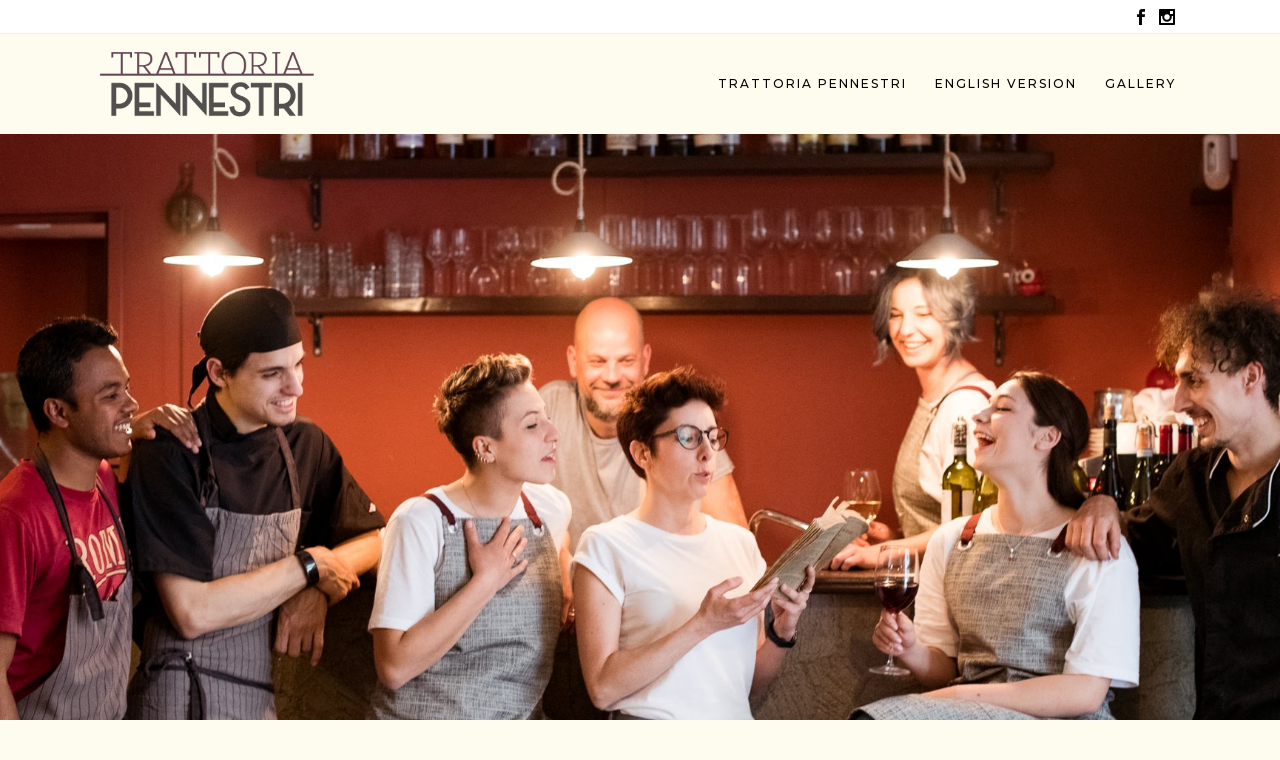

--- FILE ---
content_type: text/html; charset=UTF-8
request_url: http://trattoriapennestri.it/trattoria-pennestri-en/
body_size: 17938
content:
<!DOCTYPE html>
<html lang="it-IT">
<head>
	<meta charset="UTF-8"/>
	
	<link rel="profile" href="http://gmpg.org/xfn/11"/>
		
				<meta name=viewport content="width=device-width,initial-scale=1,user-scalable=no">
					<link rel="shortcut icon" type="image/x-icon" href="http://trattoriapennestri.it/wp-content/uploads/2020/05/Favicon-Pennestri.png">
			<link rel="apple-touch-icon" href="http://trattoriapennestri.it/wp-content/uploads/2020/05/Favicon-Pennestri.png"/>
			
	<title>Trattoria Pennestri - Roma</title>
<style type="text/css">:root { --easy-ui-primary: #000000;}</style><link rel="alternate" hreflang="it" href="http://trattoriapennestri.it/trattoria-pennestri-en/" />

<!-- This site is optimized with the Yoast SEO plugin v13.5 - https://yoast.com/wordpress/plugins/seo/ -->
<meta name="description" content="Via Giovanni da Empoli, 5 – RomaT +39 065742418 info@trattoriapennestri.it"/>
<meta name="robots" content="max-snippet:-1, max-image-preview:large, max-video-preview:-1"/>
<link rel="canonical" href="http://trattoriapennestri.it/trattoria-pennestri-en/" />
<meta property="og:locale" content="it_IT" />
<meta property="og:type" content="article" />
<meta property="og:title" content="Trattoria Pennestri" />
<meta property="og:description" content="È il 2017 quando nasce a Roma Trattoria Pennestri, un progetto di ristorazione a cui Valeria Payero e Tommaso Pennestri pensavano già da tempo..." />
<meta property="og:url" content="http://trattoriapennestri.it/trattoria-pennestri-en/" />
<meta property="og:site_name" content="Trattoria Pennestri" />
<meta property="article:publisher" content="https://www.facebook.com/TrattoriaPennestri/" />
<meta property="og:image" content="http://trattoriapennestri.it/wp-content/uploads/2020/04/home_1200x630.png" />
<meta property="og:image:width" content="1200" />
<meta property="og:image:height" content="630" />
<meta name="twitter:card" content="summary_large_image" />
<meta name="twitter:description" content="Via Giovanni da Empoli, 5 – RomaT +39 065742418 info@trattoriapennestri.it" />
<meta name="twitter:title" content="Trattoria Pennestri - Roma" />
<meta name="twitter:image" content="http://trattoriapennestri.it/wp-content/uploads/2020/04/home_1200x630.png" />
<script type='application/ld+json' class='yoast-schema-graph yoast-schema-graph--main'>{"@context":"https://schema.org","@graph":[{"@type":"WebSite","@id":"http://trattoriapennestri.it/#website","url":"http://trattoriapennestri.it/","name":"Trattoria Pennestri","inLanguage":"it-IT","potentialAction":[{"@type":"SearchAction","target":"http://trattoriapennestri.it/?s={search_term_string}","query-input":"required name=search_term_string"}]},{"@type":"ImageObject","@id":"http://trattoriapennestri.it/trattoria-pennestri-en/#primaryimage","inLanguage":"it-IT","url":"http://trattoriapennestri.it/wp-content/uploads/2020/04/home_1200x630.png","width":1200,"height":630},{"@type":"WebPage","@id":"http://trattoriapennestri.it/trattoria-pennestri-en/#webpage","url":"http://trattoriapennestri.it/trattoria-pennestri-en/","name":"Trattoria Pennestri - Roma","isPartOf":{"@id":"http://trattoriapennestri.it/#website"},"inLanguage":"it-IT","primaryImageOfPage":{"@id":"http://trattoriapennestri.it/trattoria-pennestri-en/#primaryimage"},"datePublished":"2022-05-04T10:22:37+00:00","dateModified":"2022-05-12T14:15:13+00:00","description":"Via Giovanni da Empoli, 5 \u2013 RomaT +39 065742418 info@trattoriapennestri.it","potentialAction":[{"@type":"ReadAction","target":["http://trattoriapennestri.it/trattoria-pennestri-en/"]}]}]}</script>
<!-- / Yoast SEO plugin. -->

<link rel='dns-prefetch' href='//fonts.googleapis.com' />
<link rel='dns-prefetch' href='//s.w.org' />
<link rel="alternate" type="application/rss+xml" title="Trattoria Pennestri &raquo; Feed" href="http://trattoriapennestri.it/feed/" />
<link rel="alternate" type="application/rss+xml" title="Trattoria Pennestri &raquo; Feed dei commenti" href="http://trattoriapennestri.it/comments/feed/" />
		<script type="text/javascript">
			window._wpemojiSettings = {"baseUrl":"https:\/\/s.w.org\/images\/core\/emoji\/12.0.0-1\/72x72\/","ext":".png","svgUrl":"https:\/\/s.w.org\/images\/core\/emoji\/12.0.0-1\/svg\/","svgExt":".svg","source":{"concatemoji":"http:\/\/trattoriapennestri.it\/wp-includes\/js\/wp-emoji-release.min.js?ver=5.4.18"}};
			/*! This file is auto-generated */
			!function(e,a,t){var n,r,o,i=a.createElement("canvas"),p=i.getContext&&i.getContext("2d");function s(e,t){var a=String.fromCharCode;p.clearRect(0,0,i.width,i.height),p.fillText(a.apply(this,e),0,0);e=i.toDataURL();return p.clearRect(0,0,i.width,i.height),p.fillText(a.apply(this,t),0,0),e===i.toDataURL()}function c(e){var t=a.createElement("script");t.src=e,t.defer=t.type="text/javascript",a.getElementsByTagName("head")[0].appendChild(t)}for(o=Array("flag","emoji"),t.supports={everything:!0,everythingExceptFlag:!0},r=0;r<o.length;r++)t.supports[o[r]]=function(e){if(!p||!p.fillText)return!1;switch(p.textBaseline="top",p.font="600 32px Arial",e){case"flag":return s([127987,65039,8205,9895,65039],[127987,65039,8203,9895,65039])?!1:!s([55356,56826,55356,56819],[55356,56826,8203,55356,56819])&&!s([55356,57332,56128,56423,56128,56418,56128,56421,56128,56430,56128,56423,56128,56447],[55356,57332,8203,56128,56423,8203,56128,56418,8203,56128,56421,8203,56128,56430,8203,56128,56423,8203,56128,56447]);case"emoji":return!s([55357,56424,55356,57342,8205,55358,56605,8205,55357,56424,55356,57340],[55357,56424,55356,57342,8203,55358,56605,8203,55357,56424,55356,57340])}return!1}(o[r]),t.supports.everything=t.supports.everything&&t.supports[o[r]],"flag"!==o[r]&&(t.supports.everythingExceptFlag=t.supports.everythingExceptFlag&&t.supports[o[r]]);t.supports.everythingExceptFlag=t.supports.everythingExceptFlag&&!t.supports.flag,t.DOMReady=!1,t.readyCallback=function(){t.DOMReady=!0},t.supports.everything||(n=function(){t.readyCallback()},a.addEventListener?(a.addEventListener("DOMContentLoaded",n,!1),e.addEventListener("load",n,!1)):(e.attachEvent("onload",n),a.attachEvent("onreadystatechange",function(){"complete"===a.readyState&&t.readyCallback()})),(n=t.source||{}).concatemoji?c(n.concatemoji):n.wpemoji&&n.twemoji&&(c(n.twemoji),c(n.wpemoji)))}(window,document,window._wpemojiSettings);
		</script>
		<style type="text/css">
img.wp-smiley,
img.emoji {
	display: inline !important;
	border: none !important;
	box-shadow: none !important;
	height: 1em !important;
	width: 1em !important;
	margin: 0 .07em !important;
	vertical-align: -0.1em !important;
	background: none !important;
	padding: 0 !important;
}
</style>
	<link rel='stylesheet' id='font-awesome-css'  href='http://trattoriapennestri.it/wp-content/plugins/js_composer/assets/lib/bower/font-awesome/css/font-awesome.min.css?ver=6.0.2' type='text/css' media='all' />
<link rel='stylesheet' id='layerslider-css'  href='http://trattoriapennestri.it/wp-content/plugins/LayerSlider/static/layerslider/css/layerslider.css?ver=6.8.4' type='text/css' media='all' />
<link rel='stylesheet' id='wp-block-library-css'  href='http://trattoriapennestri.it/wp-includes/css/dist/block-library/style.min.css?ver=5.4.18' type='text/css' media='all' />
<link rel='stylesheet' id='contact-form-7-css'  href='http://trattoriapennestri.it/wp-content/plugins/contact-form-7/includes/css/styles.css?ver=5.1.3' type='text/css' media='all' />
<link rel='stylesheet' id='rs-plugin-settings-css'  href='http://trattoriapennestri.it/wp-content/plugins/revslider/public/assets/css/settings.css?ver=5.4.8.3' type='text/css' media='all' />
<style id='rs-plugin-settings-inline-css' type='text/css'>
#rs-demo-id {}
</style>
<link rel='stylesheet' id='wpml-menu-item-0-css'  href='//trattoriapennestri.it/wp-content/plugins/sitepress-multilingual-cms/templates/language-switchers/menu-item/style.css?ver=1' type='text/css' media='all' />
<link rel='stylesheet' id='mediaelement-css'  href='http://trattoriapennestri.it/wp-includes/js/mediaelement/mediaelementplayer-legacy.min.css?ver=4.2.13-9993131' type='text/css' media='all' />
<link rel='stylesheet' id='wp-mediaelement-css'  href='http://trattoriapennestri.it/wp-includes/js/mediaelement/wp-mediaelement.min.css?ver=5.4.18' type='text/css' media='all' />
<link rel='stylesheet' id='stockholm-default-style-css'  href='http://trattoriapennestri.it/wp-content/themes/stockholm/style.css?ver=5.4.18' type='text/css' media='all' />
<link rel='stylesheet' id='stockholm-font-awesome-css'  href='http://trattoriapennestri.it/wp-content/themes/stockholm/framework/modules/icons/font-awesome/css/font-awesome.min.css?ver=5.4.18' type='text/css' media='all' />
<link rel='stylesheet' id='elegant-icons-css'  href='http://trattoriapennestri.it/wp-content/themes/stockholm/framework/modules/icons/elegant-icons/style.min.css?ver=5.4.18' type='text/css' media='all' />
<link rel='stylesheet' id='linear-icons-css'  href='http://trattoriapennestri.it/wp-content/themes/stockholm/framework/modules/icons/linear-icons/style.min.css?ver=5.4.18' type='text/css' media='all' />
<link rel='stylesheet' id='stockholm-stylesheet-css'  href='http://trattoriapennestri.it/wp-content/themes/stockholm/css/stylesheet.min.css?ver=5.4.18' type='text/css' media='all' />
<link rel='stylesheet' id='stockholm-webkit-css'  href='http://trattoriapennestri.it/wp-content/themes/stockholm/css/webkit_stylesheet.css?ver=5.4.18' type='text/css' media='all' />
<link rel='stylesheet' id='stockholm-style-dynamic-css'  href='http://trattoriapennestri.it/wp-content/themes/stockholm/css/style_dynamic.css?ver=1590010939' type='text/css' media='all' />
<link rel='stylesheet' id='stockholm-responsive-css'  href='http://trattoriapennestri.it/wp-content/themes/stockholm/css/responsive.min.css?ver=5.4.18' type='text/css' media='all' />
<link rel='stylesheet' id='stockholm-style-dynamic-responsive-css'  href='http://trattoriapennestri.it/wp-content/themes/stockholm/css/style_dynamic_responsive.css?ver=1590010939' type='text/css' media='all' />
<style id='stockholm-style-dynamic-responsive-inline-css' type='text/css'>
.home .q_elements_holder .q_elements_item_inner{width: 116%;}
.home .wpb_gallery.wpb_content_element.vc_clearfix{margin-bottom: -31px!important;}
.flexslider .flex-prev{left:7px;}
.direction-nav a{color:#fff;}
.sh-hide{font-weight:bold;}

@media only screen and (max-width: 600px) {

.spaziatura{display:none;} 
.home .q_elements_holder .q_elements_item_inner{width:100%;}

}
.flexslider .flex-next{right:12px;}
.flex-direction-nav a{color:#dedede;}
</style>
<link rel='stylesheet' id='js_composer_front-css'  href='http://trattoriapennestri.it/wp-content/plugins/js_composer/assets/css/js_composer.min.css?ver=6.0.2' type='text/css' media='all' />
<link rel='stylesheet' id='stockholm-google-fonts-css'  href='http://fonts.googleapis.com/css?family=Raleway%3A100%2C100i%2C200%2C200i%2C300%2C300i%2C400%2C400i%2C500%2C500i%2C600%2C600i%2C700%2C700i%2C800%2C800i%2C900%2C900i%7CCrete+Round%3A100%2C100i%2C200%2C200i%2C300%2C300i%2C400%2C400i%2C500%2C500i%2C600%2C600i%2C700%2C700i%2C800%2C800i%2C900%2C900i%7CMontserrat%3A100%2C100i%2C200%2C200i%2C300%2C300i%2C400%2C400i%2C500%2C500i%2C600%2C600i%2C700%2C700i%2C800%2C800i%2C900%2C900i%7CPoppins%3A100%2C100i%2C200%2C200i%2C300%2C300i%2C400%2C400i%2C500%2C500i%2C600%2C600i%2C700%2C700i%2C800%2C800i%2C900%2C900i%7CMontserrat+Alternates%3A100%2C100i%2C200%2C200i%2C300%2C300i%2C400%2C400i%2C500%2C500i%2C600%2C600i%2C700%2C700i%2C800%2C800i%2C900%2C900i&#038;subset=latin%2Clatin-ext&#038;ver=1.0.0' type='text/css' media='all' />
<!--[if lt IE 9]>
<link rel='stylesheet' id='vc_lte_ie9-css'  href='http://trattoriapennestri.it/wp-content/plugins/js_composer/assets/css/vc_lte_ie9.min.css?ver=6.0.2' type='text/css' media='screen' />
<![endif]-->
<script type='text/javascript' src='http://trattoriapennestri.it/wp-includes/js/jquery/jquery.js?ver=1.12.4-wp'></script>
<script type='text/javascript' src='http://trattoriapennestri.it/wp-includes/js/jquery/jquery-migrate.min.js?ver=1.4.1'></script>
<script type='text/javascript' src='http://trattoriapennestri.it/wp-includes/js/jquery/ui/effect.min.js?ver=1.11.4'></script>
<script type='text/javascript' src='http://trattoriapennestri.it/wp-includes/js/jquery/ui/effect-slide.min.js?ver=1.11.4'></script>
<script type='text/javascript'>
/* <![CDATA[ */
var easy_both = {"date_format":"d.m.Y","time_format":"H:i","time":"1769193256","currency":{"sign":"euro","locale":"EUR","whitespace":1,"decimal":"2","divider1":".","divider2":",","place":"0"},"offset":"0","style":"easy-ui easy-ui-container","resources":{"102":{"ID":"102","post_title":"Pranzo","post_name":"ore-12","post_content":"","post_excerpt":"","menu_order":"0","interval":86400,"frequency":"3600","quantity":10,"base_price":"0","children_price":"","billing_method":"0","permission":"switch_themes","per_person":0,"once":0,"taxes":[],"requirements":{"nights-min":"0","nights-max":"0","pers-min":"1","pers-max":"10","start-on":[5,6,7],"end-on":0,"start-h":["12","15"]},"availability_by":"pers","filter":"","slots":false},"103":{"ID":"103","post_title":"Cena - ore 19","post_name":"ore-19","post_content":"","post_excerpt":"","menu_order":"0","interval":86400,"frequency":"86400","quantity":10,"base_price":"0","children_price":"","billing_method":"0","permission":"switch_themes","per_person":0,"once":0,"taxes":[],"requirements":{"nights-min":"0","nights-max":"0","pers-min":"1","pers-max":"10","start-on":[2,3,4,5,6,7],"end-on":0,"start-h":["0","17"]},"availability_by":"pers","filter":"","slots":false},"104":{"ID":"104","post_title":"Cena - ore 21","post_name":"ore-21","post_content":"","post_excerpt":"","menu_order":"0","interval":86400,"frequency":"86400","quantity":10,"base_price":"0","children_price":"","billing_method":"0","permission":"switch_themes","per_person":0,"once":0,"taxes":[],"requirements":{"nights-min":"0","nights-max":"0","pers-min":"1","pers-max":"10","start-on":[2,3,4,5,6,7],"end-on":0},"availability_by":"pers","filter":"","slots":false}},"ajaxurl":"http:\/\/trattoriapennestri.it\/wp-admin\/admin-ajax.php?lang=it","plugin_url":"http:\/\/trattoriapennestri.it\/wp-content\/plugins"};
/* ]]> */
</script>
<script type='text/javascript' src='http://trattoriapennestri.it/wp-content/plugins/easyreservations/assets/js/both.js?ver=5.0.8'></script>
<script type='text/javascript'>
/* <![CDATA[ */
var LS_Meta = {"v":"6.8.4"};
/* ]]> */
</script>
<script type='text/javascript' src='http://trattoriapennestri.it/wp-content/plugins/LayerSlider/static/layerslider/js/greensock.js?ver=1.19.0'></script>
<script type='text/javascript' src='http://trattoriapennestri.it/wp-content/plugins/LayerSlider/static/layerslider/js/layerslider.kreaturamedia.jquery.js?ver=6.8.4'></script>
<script type='text/javascript' src='http://trattoriapennestri.it/wp-content/plugins/LayerSlider/static/layerslider/js/layerslider.transitions.js?ver=6.8.4'></script>
<script type='text/javascript' src='http://trattoriapennestri.it/wp-content/plugins/revslider/public/assets/js/jquery.themepunch.tools.min.js?ver=5.4.8.3'></script>
<script type='text/javascript' src='http://trattoriapennestri.it/wp-content/plugins/revslider/public/assets/js/jquery.themepunch.revolution.min.js?ver=5.4.8.3'></script>
<meta name="generator" content="Powered by LayerSlider 6.8.4 - Multi-Purpose, Responsive, Parallax, Mobile-Friendly Slider Plugin for WordPress." />
<!-- LayerSlider updates and docs at: https://layerslider.kreaturamedia.com -->
<link rel='https://api.w.org/' href='http://trattoriapennestri.it/wp-json/' />
<link rel="EditURI" type="application/rsd+xml" title="RSD" href="http://trattoriapennestri.it/xmlrpc.php?rsd" />
<link rel="wlwmanifest" type="application/wlwmanifest+xml" href="http://trattoriapennestri.it/wp-includes/wlwmanifest.xml" /> 
<meta name="generator" content="WordPress 5.4.18" />
<link rel='shortlink' href='http://trattoriapennestri.it/?p=1218' />
<link rel="alternate" type="application/json+oembed" href="http://trattoriapennestri.it/wp-json/oembed/1.0/embed?url=http%3A%2F%2Ftrattoriapennestri.it%2Ftrattoria-pennestri-en%2F" />
<link rel="alternate" type="text/xml+oembed" href="http://trattoriapennestri.it/wp-json/oembed/1.0/embed?url=http%3A%2F%2Ftrattoriapennestri.it%2Ftrattoria-pennestri-en%2F&#038;format=xml" />
<meta name="generator" content="WPML ver:4.2.7.1 stt:1,27;" />
<style type="text/css">.recentcomments a{display:inline !important;padding:0 !important;margin:0 !important;}</style><meta name="generator" content="Powered by WPBakery Page Builder - drag and drop page builder for WordPress."/>
<meta name="generator" content="Powered by Slider Revolution 5.4.8.3 - responsive, Mobile-Friendly Slider Plugin for WordPress with comfortable drag and drop interface." />
<script type="text/javascript">function setREVStartSize(e){									
						try{ e.c=jQuery(e.c);var i=jQuery(window).width(),t=9999,r=0,n=0,l=0,f=0,s=0,h=0;
							if(e.responsiveLevels&&(jQuery.each(e.responsiveLevels,function(e,f){f>i&&(t=r=f,l=e),i>f&&f>r&&(r=f,n=e)}),t>r&&(l=n)),f=e.gridheight[l]||e.gridheight[0]||e.gridheight,s=e.gridwidth[l]||e.gridwidth[0]||e.gridwidth,h=i/s,h=h>1?1:h,f=Math.round(h*f),"fullscreen"==e.sliderLayout){var u=(e.c.width(),jQuery(window).height());if(void 0!=e.fullScreenOffsetContainer){var c=e.fullScreenOffsetContainer.split(",");if (c) jQuery.each(c,function(e,i){u=jQuery(i).length>0?u-jQuery(i).outerHeight(!0):u}),e.fullScreenOffset.split("%").length>1&&void 0!=e.fullScreenOffset&&e.fullScreenOffset.length>0?u-=jQuery(window).height()*parseInt(e.fullScreenOffset,0)/100:void 0!=e.fullScreenOffset&&e.fullScreenOffset.length>0&&(u-=parseInt(e.fullScreenOffset,0))}f=u}else void 0!=e.minHeight&&f<e.minHeight&&(f=e.minHeight);e.c.closest(".rev_slider_wrapper").css({height:f})					
						}catch(d){console.log("Failure at Presize of Slider:"+d)}						
					};</script>
<noscript><style type="text/css"> .wpb_animate_when_almost_visible { opacity: 1; }</style></noscript></head>
<body class="page-template page-template-full_width page-template-full_width-php page page-id-1218 stockholm-core-1.0.8 select-theme-ver-5.1.5 smooth_scroll wpb-js-composer js-comp-ver-6.0.2 vc_responsive">
		<div class="wrapper">
		<div class="wrapper_inner">
						<a id='back_to_top' href='#'>
				<span class="fa-stack">
					<i class="fa fa-angle-up"></i>
				</span>
			</a>
			<header class="page_header scrolled_not_transparent has_top scroll_header_top_area  fixed">
				
		<div class="header_inner clearfix">
						
			<div class="header_top_bottom_holder">
					<div class="header_top clearfix" >
				<div class="container">
			<div class="container_inner clearfix">
								<div class="left">
					<div class="inner">
											</div>
				</div>
				<div class="right">
					<div class="inner">
						<div class="header-widget widget_text header-right-widget">			<div class="textwidget"><p><span class="q_font_elegant_holder q_icon_shortcode normal  " style="font-size: 16px;color: #000000;margin: 0px 10px 0px 0px; "><a href="https://www.facebook.com/trattoriapennestri" target="_blank" rel="noopener noreferrer"><span class="q_font_elegant_icon social_facebook" aria-hidden="true" style="font-size: 16px;"></span></a></span><span class="q_font_elegant_holder q_icon_shortcode normal  " style="font-size: 16px;color: #000000; "><a href="https://www.instagram.com/trattoriapennestri" target="_blank" rel="noopener noreferrer"><span class="q_font_elegant_icon social_instagram" aria-hidden="true" style="font-size: 16px;"></span></a></span></p>
</div>
		</div>					</div>
				</div>
							</div>
		</div>
		</div>
				
				<div class="header_bottom clearfix" >
										<div class="container">
						<div class="container_inner clearfix" >
																					<div class="header_inner_left">
																	<div class="mobile_menu_button"><span><i class="fa fa-bars"></i></span></div>
								<div class="logo_wrapper">
									<div class="q_logo">
										<a href="http://trattoriapennestri.it/">
	<img class="normal" src="http://trattoriapennestri.it/wp-content/uploads/2018/10/Pennestri-Logo-Colori-x-sito.png" alt="Logo"/>
<img class="light" src="http://trattoriapennestri.it/wp-content/uploads/2018/10/Pennestri-Logo-Bianco-x-sito.png" alt="Logo"/>
<img class="dark" src="http://trattoriapennestri.it/wp-content/uploads/2018/10/Pennestri-Logo-Colori-x-sito.png" alt="Logo"/>	
	<img class="sticky" src="http://trattoriapennestri.it/wp-content/uploads/2018/10/Pennestri-Logo-Colori-x-sito.png" alt="Logo"/>
	
	</a>									</div>
																	</div>
																							</div>
																																							<div class="header_inner_right">
										<div class="side_menu_button_wrapper right">
																																	<div class="side_menu_button">
																																															</div>
										</div>
									</div>
																								<nav class="main_menu drop_down   right">
									<ul id="menu-menu-principale" class=""><li id="nav-menu-item-1018" class="menu-item menu-item-type-post_type menu-item-object-page menu-item-home  narrow"><a href="http://trattoriapennestri.it/" class=""><i class="menu_icon fa blank"></i><span class="menu-text">Trattoria Pennestri</span><span class="plus"></span></a></li>
<li id="nav-menu-item-1223" class="menu-item menu-item-type-post_type menu-item-object-page current-menu-item page_item page-item-1218 current_page_item active narrow"><a href="http://trattoriapennestri.it/trattoria-pennestri-en/" class=" current "><i class="menu_icon fa blank"></i><span class="menu-text">English version</span><span class="plus"></span></a></li>
<li id="nav-menu-item-184" class="menu-item menu-item-type-post_type menu-item-object-page  narrow"><a href="http://trattoriapennestri.it/gallery/" class=""><i class="menu_icon fa blank"></i><span class="menu-text">Gallery</span><span class="plus"></span></a></li>
</ul>								</nav>
																																							<nav class="mobile_menu">
	<ul id="menu-menu-principale-1" class=""><li id="mobile-menu-item-1018" class="menu-item menu-item-type-post_type menu-item-object-page menu-item-home "><a href="http://trattoriapennestri.it/" class=""><span>Trattoria Pennestri</span></a><span class="mobile_arrow"><i class="fa fa-angle-right"></i><i class="fa fa-angle-down"></i></span></li>
<li id="mobile-menu-item-1223" class="menu-item menu-item-type-post_type menu-item-object-page current-menu-item page_item page-item-1218 current_page_item active"><a href="http://trattoriapennestri.it/trattoria-pennestri-en/" class=" current "><span>English version</span></a><span class="mobile_arrow"><i class="fa fa-angle-right"></i><i class="fa fa-angle-down"></i></span></li>
<li id="mobile-menu-item-184" class="menu-item menu-item-type-post_type menu-item-object-page "><a href="http://trattoriapennestri.it/gallery/" class=""><span>Gallery</span></a><span class="mobile_arrow"><i class="fa fa-angle-right"></i><i class="fa fa-angle-down"></i></span></li>
</ul></nav>								
															</div>
						</div>
											</div>
				</div>
			</div>
	</header>
			
			<div class="content ">
								
				<div class="content_inner">
										
											<div class="q_slider">
		<div class="q_slider_inner">
			
<div id="rev_slider_1_1_wrapper" class="rev_slider_wrapper fullwidthbanner-container" data-source="gallery" style="margin:0px auto;background:transparent;padding:0px;margin-top:0px;margin-bottom:0px;">
<!-- START REVOLUTION SLIDER 5.4.8.3 auto mode -->
	<div id="rev_slider_1_1" class="rev_slider fullwidthabanner" style="display:none;" data-version="5.4.8.3">
<ul>	<!-- SLIDE  -->
	<li data-index="rs-3" data-transition="fade" data-slotamount="default" data-hideafterloop="0" data-hideslideonmobile="off"  data-easein="default" data-easeout="default" data-masterspeed="100"  data-rotate="0"  data-saveperformance="off"  data-title="Slide" data-param1="" data-param2="" data-param3="" data-param4="" data-param5="" data-param6="" data-param7="" data-param8="" data-param9="" data-param10="" data-description="">
		<!-- MAIN IMAGE -->
		<img src="http://trattoriapennestri.it/wp-content/uploads/2020/04/FOTO-IN-ALTO-PAGNINA-HOME.jpg"  alt="" title="FOTO IN ALTO PAGNINA HOME"  width="2048" height="1365" data-bgposition="center center" data-bgfit="cover" data-bgrepeat="no-repeat" class="rev-slidebg" data-no-retina>
		<!-- LAYERS -->
	</li>
</ul>
<div class="tp-bannertimer tp-bottom" style="visibility: hidden !important;"></div>	</div>
<script>var htmlDiv = document.getElementById("rs-plugin-settings-inline-css"); var htmlDivCss="";
				if(htmlDiv) {
					htmlDiv.innerHTML = htmlDiv.innerHTML + htmlDivCss;
				}else{
					var htmlDiv = document.createElement("div");
					htmlDiv.innerHTML = "<style>" + htmlDivCss + "</style>";
					document.getElementsByTagName("head")[0].appendChild(htmlDiv.childNodes[0]);
				}
			</script>
		<script type="text/javascript">
if (setREVStartSize!==undefined) setREVStartSize(
	{c: '#rev_slider_1_1', responsiveLevels: [1240,1024,778,480], gridwidth: [1100,800,778,1000], gridheight: [868,768,960,667], sliderLayout: 'auto'});
			
var revapi1,
	tpj;	
(function() {			
	if (!/loaded|interactive|complete/.test(document.readyState)) document.addEventListener("DOMContentLoaded",onLoad); else onLoad();	
	function onLoad() {				
		if (tpj===undefined) { tpj = jQuery; if("off" == "on") tpj.noConflict();}
	if(tpj("#rev_slider_1_1").revolution == undefined){
		revslider_showDoubleJqueryError("#rev_slider_1_1");
	}else{
		revapi1 = tpj("#rev_slider_1_1").show().revolution({
			sliderType:"standard",
			jsFileLocation:"//trattoriapennestri.it/wp-content/plugins/revslider/public/assets/js/",
			sliderLayout:"auto",
			dottedOverlay:"none",
			delay:9000,
			navigation: {
				onHoverStop:"off",
			},
			responsiveLevels:[1240,1024,778,480],
			visibilityLevels:[1240,1024,778,480],
			gridwidth:[1100,800,778,1000],
			gridheight:[868,768,960,667],
			lazyType:"none",
			shadow:0,
			spinner:"off",
			stopLoop:"off",
			stopAfterLoops:-1,
			stopAtSlide:-1,
			shuffle:"off",
			autoHeight:"on",
			disableProgressBar:"on",
			hideThumbsOnMobile:"off",
			hideSliderAtLimit:0,
			hideCaptionAtLimit:0,
			hideAllCaptionAtLilmit:0,
			debugMode:false,
			fallbacks: {
				simplifyAll:"off",
				nextSlideOnWindowFocus:"off",
				disableFocusListener:false,
			}
		});
	}; /* END OF revapi call */
	
 }; /* END OF ON LOAD FUNCTION */
}()); /* END OF WRAPPING FUNCTION */
</script>
		</div><!-- END REVOLUTION SLIDER -->		</div>
	</div>
	<div class="full_width" >
	<div class="full_width_inner" >
										<div     class="vc_row wpb_row section vc_row-fluid spaziatura grid_section" style=' padding-top:100px; padding-bottom:100px; text-align:left;'><div class=" section_inner clearfix"><div class='section_inner_margin clearfix'><div class="  element_from_fade"><div><div class="wpb_column vc_column_container vc_col-sm-2"><div class="vc_column-inner"><div class="wpb_wrapper"></div></div></div><div class="wpb_column vc_column_container vc_col-sm-8 vc_hidden-sm vc_hidden-xs"><div class="vc_column-inner"><div class="wpb_wrapper">
	<div class="wpb_text_column wpb_content_element ">
		<div class="wpb_wrapper">
			<h1></h1>

		</div> 
	</div> 
	<div class="wpb_text_column wpb_content_element ">
		<div class="wpb_wrapper">
			<h3></h3>

		</div> 
	</div> </div></div></div><div class="wpb_column vc_column_container vc_col-sm-2"><div class="vc_column-inner"><div class="wpb_wrapper"></div></div></div></div></div></div></div></div><div     class="vc_row wpb_row section vc_row-fluid trattoria" style=' padding-top:0px; padding-bottom:30px; text-align:left;'><div class=" full_section_inner clearfix"><div class="  element_from_bottom"><div><div class="wpb_column vc_column_container vc_col-sm-12 vc_hidden-sm vc_hidden-xs"><div class="vc_column-inner"><div class="wpb_wrapper"><div class='q_elements_holder two_columns responsive_mode_from_768' ><div class='q_elements_item'><div class='q_elements_item_inner'><div class='q_elements_item_content q_elements_holder_custom_186482' style='padding:0% 3% 0% 0%'><style type="text/css" data-type="q_elements_custom_padding" scoped>@media only screen and (min-width: 1280px) and (max-width: 1600px) { .q_elements_item_content.q_elements_holder_custom_186482{ padding: 0% 3% 0% 8% !important;}}@media only screen and (min-width: 1024px) and (max-width: 1280px) { .q_elements_item_content.q_elements_holder_custom_186482{ padding: 0% 3% 0% 8% !important;}}@media only screen and (min-width: 768px) and (max-width: 1024px) { .q_elements_item_content.q_elements_holder_custom_186482{ padding: 0% 1% 0% 8% !important;}}@media only screen and (min-width: 600px) and (max-width: 768px) { .q_elements_item_content.q_elements_holder_custom_186482{ padding: 0% !important;}}@media only screen and (min-width: 480px) and (max-width: 600px) { .q_elements_item_content.q_elements_holder_custom_186482{ padding: 0% !important;}}@media only screen and (max-width: 480px) { .q_elements_item_content.q_elements_holder_custom_186482{ padding: 3% !important;}}</style><div class="wpb_gallery wpb_content_element vc_clearfix"><div class="wpb_wrapper"><div class="wpb_gallery_slides wpb_flexslider flexslider_fade flexslider" data-interval="3" data-flex_fx="fade"><ul class="slides"><li><a class="prettyphoto" href="http://trattoriapennestri.it/wp-content/uploads/2020/03/02.png" data-rel="prettyPhoto[rel-1218-1962889116]"><img width="1000" height="667" src="http://trattoriapennestri.it/wp-content/uploads/2020/03/02.png" class="attachment-full" alt="" srcset="http://trattoriapennestri.it/wp-content/uploads/2020/03/02.png 1000w, http://trattoriapennestri.it/wp-content/uploads/2020/03/02-300x200.png 300w, http://trattoriapennestri.it/wp-content/uploads/2020/03/02-768x512.png 768w, http://trattoriapennestri.it/wp-content/uploads/2020/03/02-700x467.png 700w" sizes="(max-width: 1000px) 100vw, 1000px" /></a></li><li><a class="prettyphoto" href="http://trattoriapennestri.it/wp-content/uploads/2020/03/03.png" data-rel="prettyPhoto[rel-1218-1962889116]"><img width="1000" height="667" src="http://trattoriapennestri.it/wp-content/uploads/2020/03/03.png" class="attachment-full" alt="" srcset="http://trattoriapennestri.it/wp-content/uploads/2020/03/03.png 1000w, http://trattoriapennestri.it/wp-content/uploads/2020/03/03-300x200.png 300w, http://trattoriapennestri.it/wp-content/uploads/2020/03/03-768x512.png 768w, http://trattoriapennestri.it/wp-content/uploads/2020/03/03-700x467.png 700w" sizes="(max-width: 1000px) 100vw, 1000px" /></a></li><li><a class="prettyphoto" href="http://trattoriapennestri.it/wp-content/uploads/2020/03/05.png" data-rel="prettyPhoto[rel-1218-1962889116]"><img width="1000" height="667" src="http://trattoriapennestri.it/wp-content/uploads/2020/03/05.png" class="attachment-full" alt="" srcset="http://trattoriapennestri.it/wp-content/uploads/2020/03/05.png 1000w, http://trattoriapennestri.it/wp-content/uploads/2020/03/05-300x200.png 300w, http://trattoriapennestri.it/wp-content/uploads/2020/03/05-768x512.png 768w, http://trattoriapennestri.it/wp-content/uploads/2020/03/05-700x467.png 700w" sizes="(max-width: 1000px) 100vw, 1000px" /></a></li><li><a class="prettyphoto" href="http://trattoriapennestri.it/wp-content/uploads/2020/03/06.png" data-rel="prettyPhoto[rel-1218-1962889116]"><img width="1000" height="667" src="http://trattoriapennestri.it/wp-content/uploads/2020/03/06.png" class="attachment-full" alt="" srcset="http://trattoriapennestri.it/wp-content/uploads/2020/03/06.png 1000w, http://trattoriapennestri.it/wp-content/uploads/2020/03/06-300x200.png 300w, http://trattoriapennestri.it/wp-content/uploads/2020/03/06-768x512.png 768w, http://trattoriapennestri.it/wp-content/uploads/2020/03/06-700x467.png 700w" sizes="(max-width: 1000px) 100vw, 1000px" /></a></li></ul></div></div></div></div></div></div><div class='q_elements_item'><div class='q_elements_item_inner'><div class='q_elements_item_content q_elements_holder_custom_837850' style='padding:5.5% 45% 12% 17%'><style type="text/css" data-type="q_elements_custom_padding" scoped>@media only screen and (min-width: 1280px) and (max-width: 1600px) { .q_elements_item_content.q_elements_holder_custom_837850{ padding: 0% 30% 2% 17% !important;}}@media only screen and (min-width: 1024px) and (max-width: 1280px) { .q_elements_item_content.q_elements_holder_custom_837850{ padding: 0% 24% 2% 17% !important;}}@media only screen and (min-width: 768px) and (max-width: 1024px) { .q_elements_item_content.q_elements_holder_custom_837850{ padding: 0% 28% 0% 17% !important;}}@media only screen and (min-width: 600px) and (max-width: 768px) { .q_elements_item_content.q_elements_holder_custom_837850{ padding: 2% 15% 4% 15% !important;}}@media only screen and (min-width: 480px) and (max-width: 600px) { .q_elements_item_content.q_elements_holder_custom_837850{ padding: 2% 15% 4% 15% !important;}}@media only screen and (max-width: 480px) { .q_elements_item_content.q_elements_holder_custom_837850{ padding: 2% 15% 4% 15% !important;}}</style>
	<div class="wpb_text_column wpb_content_element ">
		<div class="wpb_wrapper">
			<h2>The trattoria</h2>

		</div> 
	</div> <div class="vc_empty_space"
	  style="height: 18px"><span class="vc_empty_space_inner"></span></div>

	<div class="wpb_text_column wpb_content_element ">
		<div class="wpb_wrapper">
			<p>Trattoria Pennestri was founded in Rome in 2017 by Valeria Payero and Tommaso Pennestri after years of contemplation and thought. With over 20 years’ experience in the restaurant industry, with Tommaso working in kitchens and Valeria’s working as a waitress and in wineries, the two united their expertise to create a new trattoria concept centered around the guests and their experience.</p>
<p>Tommaso can trace his earliest memories of working in the kitchen back to his childhood and studies his craft with dedication and consistency in order to strike balance between tradition and innovation. This balance is fundamental to the restaurant: a place with some of the most renowned dishes of Roman culinary tradition and innovative combinations that have been carefully created through continuous research.</p>
<p>Carefully curated by Valeria, the Trattoria’s wine cellar is the result of continuous research among wine varietals that were long forgotten and are now being rediscovered and small oenological organization throughout Italy, with a particular focus on Lazio and its best vineyards.</p>

		</div> 
	</div> <div class="vc_empty_space"
	  style="height: 18px"><span class="vc_empty_space_inner"></span></div>
</div></div></div></div></div></div></div></div></div></div></div><div     class="vc_row wpb_row section vc_row-fluid trattoria" style=' padding-top:0px; padding-bottom:30px; text-align:left;'><div class=" full_section_inner clearfix"><div class="  element_from_bottom"><div><div class="wpb_column vc_column_container vc_col-sm-12 vc_hidden-lg vc_hidden-md"><div class="vc_column-inner"><div class="wpb_wrapper"><div class='q_elements_holder two_columns responsive_mode_from_768' ><div class='q_elements_item'><div class='q_elements_item_inner'><div class='q_elements_item_content q_elements_holder_custom_613050' style='padding:0% 3% 0% 0%'><style type="text/css" data-type="q_elements_custom_padding" scoped>@media only screen and (min-width: 1280px) and (max-width: 1600px) { .q_elements_item_content.q_elements_holder_custom_613050{ padding: 0% 3% 0% 8% !important;}}@media only screen and (min-width: 1024px) and (max-width: 1280px) { .q_elements_item_content.q_elements_holder_custom_613050{ padding: 0% 3% 0% 8% !important;}}@media only screen and (min-width: 768px) and (max-width: 1024px) { .q_elements_item_content.q_elements_holder_custom_613050{ padding: 0% 1% 0% 8% !important;}}@media only screen and (min-width: 600px) and (max-width: 768px) { .q_elements_item_content.q_elements_holder_custom_613050{ padding: 0% !important;}}@media only screen and (min-width: 480px) and (max-width: 600px) { .q_elements_item_content.q_elements_holder_custom_613050{ padding: 0% !important;}}@media only screen and (max-width: 480px) { .q_elements_item_content.q_elements_holder_custom_613050{ padding: 3% !important;}}</style>
	<div class="wpb_text_column wpb_content_element ">
		<div class="wpb_wrapper">
			<h2>The trattoria</h2>

		</div> 
	</div> <div class="vc_empty_space"
	  style="height: 18px"><span class="vc_empty_space_inner"></span></div>
<div class="wpb_gallery wpb_content_element vc_clearfix"><div class="wpb_wrapper"><div class="wpb_gallery_slides wpb_flexslider flexslider_fade flexslider" data-interval="3" data-flex_fx="fade"><ul class="slides"><li><a class="prettyphoto" href="http://trattoriapennestri.it/wp-content/uploads/2020/03/01.png" data-rel="prettyPhoto[rel-1218-3104423002]"><img width="1000" height="667" src="http://trattoriapennestri.it/wp-content/uploads/2020/03/01.png" class="attachment-full" alt="" srcset="http://trattoriapennestri.it/wp-content/uploads/2020/03/01.png 1000w, http://trattoriapennestri.it/wp-content/uploads/2020/03/01-300x200.png 300w, http://trattoriapennestri.it/wp-content/uploads/2020/03/01-768x512.png 768w, http://trattoriapennestri.it/wp-content/uploads/2020/03/01-700x467.png 700w" sizes="(max-width: 1000px) 100vw, 1000px" /></a></li><li><a class="prettyphoto" href="http://trattoriapennestri.it/wp-content/uploads/2020/03/02.png" data-rel="prettyPhoto[rel-1218-3104423002]"><img width="1000" height="667" src="http://trattoriapennestri.it/wp-content/uploads/2020/03/02.png" class="attachment-full" alt="" srcset="http://trattoriapennestri.it/wp-content/uploads/2020/03/02.png 1000w, http://trattoriapennestri.it/wp-content/uploads/2020/03/02-300x200.png 300w, http://trattoriapennestri.it/wp-content/uploads/2020/03/02-768x512.png 768w, http://trattoriapennestri.it/wp-content/uploads/2020/03/02-700x467.png 700w" sizes="(max-width: 1000px) 100vw, 1000px" /></a></li><li><a class="prettyphoto" href="http://trattoriapennestri.it/wp-content/uploads/2020/03/03.png" data-rel="prettyPhoto[rel-1218-3104423002]"><img width="1000" height="667" src="http://trattoriapennestri.it/wp-content/uploads/2020/03/03.png" class="attachment-full" alt="" srcset="http://trattoriapennestri.it/wp-content/uploads/2020/03/03.png 1000w, http://trattoriapennestri.it/wp-content/uploads/2020/03/03-300x200.png 300w, http://trattoriapennestri.it/wp-content/uploads/2020/03/03-768x512.png 768w, http://trattoriapennestri.it/wp-content/uploads/2020/03/03-700x467.png 700w" sizes="(max-width: 1000px) 100vw, 1000px" /></a></li><li><a class="prettyphoto" href="http://trattoriapennestri.it/wp-content/uploads/2020/03/05.png" data-rel="prettyPhoto[rel-1218-3104423002]"><img width="1000" height="667" src="http://trattoriapennestri.it/wp-content/uploads/2020/03/05.png" class="attachment-full" alt="" srcset="http://trattoriapennestri.it/wp-content/uploads/2020/03/05.png 1000w, http://trattoriapennestri.it/wp-content/uploads/2020/03/05-300x200.png 300w, http://trattoriapennestri.it/wp-content/uploads/2020/03/05-768x512.png 768w, http://trattoriapennestri.it/wp-content/uploads/2020/03/05-700x467.png 700w" sizes="(max-width: 1000px) 100vw, 1000px" /></a></li><li><a class="prettyphoto" href="http://trattoriapennestri.it/wp-content/uploads/2020/03/06.png" data-rel="prettyPhoto[rel-1218-3104423002]"><img width="1000" height="667" src="http://trattoriapennestri.it/wp-content/uploads/2020/03/06.png" class="attachment-full" alt="" srcset="http://trattoriapennestri.it/wp-content/uploads/2020/03/06.png 1000w, http://trattoriapennestri.it/wp-content/uploads/2020/03/06-300x200.png 300w, http://trattoriapennestri.it/wp-content/uploads/2020/03/06-768x512.png 768w, http://trattoriapennestri.it/wp-content/uploads/2020/03/06-700x467.png 700w" sizes="(max-width: 1000px) 100vw, 1000px" /></a></li></ul></div></div></div></div></div></div><div class='q_elements_item'><div class='q_elements_item_inner'><div class='q_elements_item_content q_elements_holder_custom_875203' style='padding:5.5% 45% 12% 17%'><style type="text/css" data-type="q_elements_custom_padding" scoped>@media only screen and (min-width: 1280px) and (max-width: 1600px) { .q_elements_item_content.q_elements_holder_custom_875203{ padding: 0% 30% 2% 17% !important;}}@media only screen and (min-width: 1024px) and (max-width: 1280px) { .q_elements_item_content.q_elements_holder_custom_875203{ padding: 0% 24% 2% 17% !important;}}@media only screen and (min-width: 768px) and (max-width: 1024px) { .q_elements_item_content.q_elements_holder_custom_875203{ padding: 0% 28% 0% 17% !important;}}@media only screen and (min-width: 600px) and (max-width: 768px) { .q_elements_item_content.q_elements_holder_custom_875203{ padding: 2% 15% 4% 15% !important;}}@media only screen and (min-width: 480px) and (max-width: 600px) { .q_elements_item_content.q_elements_holder_custom_875203{ padding: 2% 15% 4% 15% !important;}}@media only screen and (max-width: 480px) { .q_elements_item_content.q_elements_holder_custom_875203{ padding: 2% 15% 4% 15% !important;}}</style><div class="vc_empty_space"
	  style="height: 18px"><span class="vc_empty_space_inner"></span></div>

	<div class="wpb_text_column wpb_content_element ">
		<div class="wpb_wrapper">
			<p>Trattoria Pennestri was founded in Rome in 2017 by Valeria Payero and Tommaso Pennestri after years of contemplation and thought. With over 20 years’ experience in the restaurant industry, with Tommaso working in kitchens and Valeria’s working as a waitress and in wineries, the two united their expertise to create a new trattoria concept centered around the guests and their experience.</p>
<div id="1-link-1218" class="sh-link 1-link sh-hide"><a href="#" onclick="showhide_toggle('1', 1218, 'Read more..', 'read less..'); return false;" aria-expanded="false"><span id="1-toggle-1218">Read more..</span></a></div><div id="1-content-1218" class="sh-content 1-content sh-hide" style="display: none;"></p>
<p>Tommaso can trace his earliest memories of working in the kitchen back to his childhood and studies his craft with dedication and consistency in order to strike balance between tradition and innovation. This balance is fundamental to the restaurant: a place with some of the most renowned dishes of Roman culinary tradition and innovative combinations that have been carefully created through continuous research.</p>
<p>Carefully curated by Valeria, the Trattoria’s wine cellar is the result of continuous research om wine varietals that were long forgotten and are now being rediscovered and small oenological organization throughout Italy, with a particular focus on Lazio and its best vineyards.</div>

		</div> 
	</div> <div class="vc_empty_space"
	  style="height: 18px"><span class="vc_empty_space_inner"></span></div>
</div></div></div></div></div></div></div></div></div></div></div><div     class="vc_row wpb_row section vc_row-fluid " style=' text-align:left;'><div class=" full_section_inner clearfix"><div class="wpb_column vc_column_container vc_col-sm-12"><div class="vc_column-inner"><div class="wpb_wrapper">
	<div class="wpb_text_column wpb_content_element ">
		<div class="wpb_wrapper">
			
		</div> 
	</div> </div></div></div></div></div><div     class="vc_row wpb_row section vc_row-fluid quartiere" style=' padding-top:0px; padding-bottom:0px; text-align:left;'><div class=" full_section_inner clearfix"><div class="  element_from_bottom"><div><div class="wpb_column vc_column_container vc_col-sm-12 vc_hidden-sm vc_hidden-xs"><div class="vc_column-inner"><div class="wpb_wrapper"><div class='q_elements_holder two_columns responsive_mode_from_768' ><div class='q_elements_item'><div class='q_elements_item_inner'><div class='q_elements_item_content q_elements_holder_custom_182839' style='padding:0% 17% 0% 44.5%'><style type="text/css" data-type="q_elements_custom_padding" scoped>@media only screen and (min-width: 1280px) and (max-width: 1600px) { .q_elements_item_content.q_elements_holder_custom_182839{ padding: 0% 17% 0% 26.5% !important;}}@media only screen and (min-width: 1024px) and (max-width: 1280px) { .q_elements_item_content.q_elements_holder_custom_182839{ padding: 0% 17% 0% 18.5% !important;}}@media only screen and (min-width: 768px) and (max-width: 1024px) { .q_elements_item_content.q_elements_holder_custom_182839{ padding: 0% 28% 0% 17% !important;}}@media only screen and (min-width: 600px) and (max-width: 768px) { .q_elements_item_content.q_elements_holder_custom_182839{ padding: 0% 15% 0% 15% !important;}}@media only screen and (min-width: 480px) and (max-width: 600px) { .q_elements_item_content.q_elements_holder_custom_182839{ padding: 2% 15% 4% 15% !important;}}@media only screen and (max-width: 480px) { .q_elements_item_content.q_elements_holder_custom_182839{ padding: 2% 15% 4% 15% !important;}}</style>
	<div class="wpb_text_column wpb_content_element ">
		<div class="wpb_wrapper">
			<h2>The neighborhood</h2>

		</div> 
	</div> <div class="vc_empty_space"
	  style="height: 18px"><span class="vc_empty_space_inner"></span></div>

	<div class="wpb_text_column wpb_content_element ">
		<div class="wpb_wrapper">
			<p>Located in the heart of the Quartiere Ostiense in Rome, Trattoria Pennestri is a meeting place in the middle of an incredible neighborhood full of art and reconverted abandoned spaces. The trattoria is a lively hub that connects people, visions, culture, ideas, and design.</p>
<p>Located just a stone’s throw away from the Piramide Cestia, the “Monte dei cocci,” a manmade mount comprised of ancient Roman pottery fragments, the gasmeter, and a few intriguing pieces of contemporary street art, the neighborhood of Ostiense was established in the early nineteenth century. Historically inhabited by gasmen, tanners, and artisans who, like our owners, worked with their hands, it was in this part of Rome that the Trattoria found its home. With its deep connection to working with raw materials and Roman tradition, it was in this neighborhood that Tommaso, a Danish Italian, and Valeria, an Argentinian, decided to open their trattoria.</p>
<p>Located in the heart of Ostiense, the owners sought to recreate Rome’s “classical magic” in the details of the dining room. From the handcrafted tables made with thick wood that invites guests to stay and socialize decor, to the walls’ red and grey color scheme that’s reminiscent of Rome’s historical palaces and the bark of Lungotevere’s plane trees, every detail of the trattoria’s decor evokes the neighborhood’s unique charm. The trattoria’s ambiance warm and elegant yet unpretentious designed to welcome guests and make them feel at home.</p>

		</div> 
	</div> <div class="vc_empty_space"
	  style="height: 18px"><span class="vc_empty_space_inner"></span></div>
</div></div></div><div class='q_elements_item'><div class='q_elements_item_inner'><div class='q_elements_item_content q_elements_holder_custom_888311' style='padding:0% 17% 0% 0%'><style type="text/css" data-type="q_elements_custom_padding" scoped>@media only screen and (min-width: 1280px) and (max-width: 1600px) { .q_elements_item_content.q_elements_holder_custom_888311{ padding: 0% 17% 0% 3% !important;}}@media only screen and (min-width: 1024px) and (max-width: 1280px) { .q_elements_item_content.q_elements_holder_custom_888311{ padding: 0% 17% 0% 3% !important;}}@media only screen and (min-width: 768px) and (max-width: 1024px) { .q_elements_item_content.q_elements_holder_custom_888311{ padding: 0% 17% 0% 1% !important;}}@media only screen and (min-width: 600px) and (max-width: 768px) { .q_elements_item_content.q_elements_holder_custom_888311{ padding: 0% 15% 0% 15% !important;}}@media only screen and (min-width: 480px) and (max-width: 600px) { .q_elements_item_content.q_elements_holder_custom_888311{ padding: 5% !important;}}@media only screen and (max-width: 480px) { .q_elements_item_content.q_elements_holder_custom_888311{ padding: 5% !important;}}</style><div class="wpb_gallery wpb_content_element vc_clearfix"><div class="wpb_wrapper"><div class="wpb_gallery_slides wpb_flexslider flexslider_fade flexslider" data-interval="3" data-flex_fx="fade"><ul class="slides"><li><a class="prettyphoto" href="http://trattoriapennestri.it/wp-content/uploads/2020/04/01.jpg" data-rel="prettyPhoto[rel-1218-3189762257]"><img width="1000" height="667" src="http://trattoriapennestri.it/wp-content/uploads/2020/04/01.jpg" class="attachment-full" alt="" srcset="http://trattoriapennestri.it/wp-content/uploads/2020/04/01.jpg 1000w, http://trattoriapennestri.it/wp-content/uploads/2020/04/01-300x200.jpg 300w, http://trattoriapennestri.it/wp-content/uploads/2020/04/01-768x512.jpg 768w, http://trattoriapennestri.it/wp-content/uploads/2020/04/01-700x467.jpg 700w" sizes="(max-width: 1000px) 100vw, 1000px" /></a></li><li><a class="prettyphoto" href="http://trattoriapennestri.it/wp-content/uploads/2020/04/02.jpg" data-rel="prettyPhoto[rel-1218-3189762257]"><img width="1000" height="667" src="http://trattoriapennestri.it/wp-content/uploads/2020/04/02.jpg" class="attachment-full" alt="" srcset="http://trattoriapennestri.it/wp-content/uploads/2020/04/02.jpg 1000w, http://trattoriapennestri.it/wp-content/uploads/2020/04/02-300x200.jpg 300w, http://trattoriapennestri.it/wp-content/uploads/2020/04/02-768x512.jpg 768w, http://trattoriapennestri.it/wp-content/uploads/2020/04/02-700x467.jpg 700w" sizes="(max-width: 1000px) 100vw, 1000px" /></a></li><li><a class="prettyphoto" href="http://trattoriapennestri.it/wp-content/uploads/2020/04/03.jpg" data-rel="prettyPhoto[rel-1218-3189762257]"><img width="1000" height="667" src="http://trattoriapennestri.it/wp-content/uploads/2020/04/03.jpg" class="attachment-full" alt="" srcset="http://trattoriapennestri.it/wp-content/uploads/2020/04/03.jpg 1000w, http://trattoriapennestri.it/wp-content/uploads/2020/04/03-300x200.jpg 300w, http://trattoriapennestri.it/wp-content/uploads/2020/04/03-768x512.jpg 768w, http://trattoriapennestri.it/wp-content/uploads/2020/04/03-700x467.jpg 700w" sizes="(max-width: 1000px) 100vw, 1000px" /></a></li><li><a class="prettyphoto" href="http://trattoriapennestri.it/wp-content/uploads/2020/04/04.jpg" data-rel="prettyPhoto[rel-1218-3189762257]"><img width="1000" height="667" src="http://trattoriapennestri.it/wp-content/uploads/2020/04/04.jpg" class="attachment-full" alt="" srcset="http://trattoriapennestri.it/wp-content/uploads/2020/04/04.jpg 1000w, http://trattoriapennestri.it/wp-content/uploads/2020/04/04-300x200.jpg 300w, http://trattoriapennestri.it/wp-content/uploads/2020/04/04-768x512.jpg 768w, http://trattoriapennestri.it/wp-content/uploads/2020/04/04-700x467.jpg 700w" sizes="(max-width: 1000px) 100vw, 1000px" /></a></li></ul></div></div></div></div></div></div></div></div></div></div></div></div></div></div><div     class="vc_row wpb_row section vc_row-fluid quartiere" style=' padding-top:0px; padding-bottom:0px; text-align:left;'><div class=" full_section_inner clearfix"><div class="  element_from_bottom"><div><div class="wpb_column vc_column_container vc_col-sm-12 vc_hidden-lg vc_hidden-md"><div class="vc_column-inner"><div class="wpb_wrapper"><div class='q_elements_holder two_columns responsive_mode_from_768' ><div class='q_elements_item'><div class='q_elements_item_inner'><div class='q_elements_item_content q_elements_holder_custom_968235' style='padding:0% 17% 0% 44.5%'><style type="text/css" data-type="q_elements_custom_padding" scoped>@media only screen and (min-width: 1280px) and (max-width: 1600px) { .q_elements_item_content.q_elements_holder_custom_968235{ padding: 0% 17% 0% 26.5% !important;}}@media only screen and (min-width: 1024px) and (max-width: 1280px) { .q_elements_item_content.q_elements_holder_custom_968235{ padding: 0% 17% 0% 18.5% !important;}}@media only screen and (min-width: 768px) and (max-width: 1024px) { .q_elements_item_content.q_elements_holder_custom_968235{ padding: 0% 1% 0% 8% !important;}}@media only screen and (min-width: 600px) and (max-width: 768px) { .q_elements_item_content.q_elements_holder_custom_968235{ padding: 0% 15% 0% 15% !important;}}@media only screen and (min-width: 480px) and (max-width: 600px) { .q_elements_item_content.q_elements_holder_custom_968235{ padding: 5% !important;}}@media only screen and (max-width: 480px) { .q_elements_item_content.q_elements_holder_custom_968235{ padding: 5% !important;}}</style>
	<div class="wpb_text_column wpb_content_element ">
		<div class="wpb_wrapper">
			<h2>The neighborhood</h2>

		</div> 
	</div> <div class="vc_empty_space"
	  style="height: 18px"><span class="vc_empty_space_inner"></span></div>
<div class="wpb_gallery wpb_content_element vc_clearfix"><div class="wpb_wrapper"><div class="wpb_gallery_slides wpb_flexslider flexslider_fade flexslider" data-interval="3" data-flex_fx="fade"><ul class="slides"><li><a class="prettyphoto" href="http://trattoriapennestri.it/wp-content/uploads/2020/04/01.jpg" data-rel="prettyPhoto[rel-1218-495148993]"><img width="1000" height="667" src="http://trattoriapennestri.it/wp-content/uploads/2020/04/01.jpg" class="attachment-full" alt="" srcset="http://trattoriapennestri.it/wp-content/uploads/2020/04/01.jpg 1000w, http://trattoriapennestri.it/wp-content/uploads/2020/04/01-300x200.jpg 300w, http://trattoriapennestri.it/wp-content/uploads/2020/04/01-768x512.jpg 768w, http://trattoriapennestri.it/wp-content/uploads/2020/04/01-700x467.jpg 700w" sizes="(max-width: 1000px) 100vw, 1000px" /></a></li><li><a class="prettyphoto" href="http://trattoriapennestri.it/wp-content/uploads/2020/04/02.jpg" data-rel="prettyPhoto[rel-1218-495148993]"><img width="1000" height="667" src="http://trattoriapennestri.it/wp-content/uploads/2020/04/02.jpg" class="attachment-full" alt="" srcset="http://trattoriapennestri.it/wp-content/uploads/2020/04/02.jpg 1000w, http://trattoriapennestri.it/wp-content/uploads/2020/04/02-300x200.jpg 300w, http://trattoriapennestri.it/wp-content/uploads/2020/04/02-768x512.jpg 768w, http://trattoriapennestri.it/wp-content/uploads/2020/04/02-700x467.jpg 700w" sizes="(max-width: 1000px) 100vw, 1000px" /></a></li><li><a class="prettyphoto" href="http://trattoriapennestri.it/wp-content/uploads/2020/04/03.jpg" data-rel="prettyPhoto[rel-1218-495148993]"><img width="1000" height="667" src="http://trattoriapennestri.it/wp-content/uploads/2020/04/03.jpg" class="attachment-full" alt="" srcset="http://trattoriapennestri.it/wp-content/uploads/2020/04/03.jpg 1000w, http://trattoriapennestri.it/wp-content/uploads/2020/04/03-300x200.jpg 300w, http://trattoriapennestri.it/wp-content/uploads/2020/04/03-768x512.jpg 768w, http://trattoriapennestri.it/wp-content/uploads/2020/04/03-700x467.jpg 700w" sizes="(max-width: 1000px) 100vw, 1000px" /></a></li><li><a class="prettyphoto" href="http://trattoriapennestri.it/wp-content/uploads/2020/04/04.jpg" data-rel="prettyPhoto[rel-1218-495148993]"><img width="1000" height="667" src="http://trattoriapennestri.it/wp-content/uploads/2020/04/04.jpg" class="attachment-full" alt="" srcset="http://trattoriapennestri.it/wp-content/uploads/2020/04/04.jpg 1000w, http://trattoriapennestri.it/wp-content/uploads/2020/04/04-300x200.jpg 300w, http://trattoriapennestri.it/wp-content/uploads/2020/04/04-768x512.jpg 768w, http://trattoriapennestri.it/wp-content/uploads/2020/04/04-700x467.jpg 700w" sizes="(max-width: 1000px) 100vw, 1000px" /></a></li></ul></div></div></div><div class="vc_empty_space"
	  style="height: 18px"><span class="vc_empty_space_inner"></span></div>
</div></div></div><div class='q_elements_item'><div class='q_elements_item_inner'><div class='q_elements_item_content q_elements_holder_custom_388252' style='padding:0% 17% 0% 0%'><style type="text/css" data-type="q_elements_custom_padding" scoped>@media only screen and (min-width: 1280px) and (max-width: 1600px) { .q_elements_item_content.q_elements_holder_custom_388252{ padding: 0% 17% 0% 3% !important;}}@media only screen and (min-width: 1024px) and (max-width: 1280px) { .q_elements_item_content.q_elements_holder_custom_388252{ padding: 0% 17% 0% 3% !important;}}@media only screen and (min-width: 768px) and (max-width: 1024px) { .q_elements_item_content.q_elements_holder_custom_388252{ padding: 0% 28% 0% 17% !important;}}@media only screen and (min-width: 600px) and (max-width: 768px) { .q_elements_item_content.q_elements_holder_custom_388252{ padding: 0% 15% 0% 15% !important;}}@media only screen and (min-width: 480px) and (max-width: 600px) { .q_elements_item_content.q_elements_holder_custom_388252{ padding: 2% 15% 4% 15% !important;}}@media only screen and (max-width: 480px) { .q_elements_item_content.q_elements_holder_custom_388252{ padding: 2% 15% 4% 15% !important;}}</style>
	<div class="wpb_text_column wpb_content_element ">
		<div class="wpb_wrapper">
			<p>Located in the heart of the Quartiere Ostiense in Rome, Trattoria Pennestri is a meeting place in the middle of an incredible neighborhood full of art and reconverted abandoned spaces. The trattoria is a lively hub that connects people, visions, culture, ideas, and design.</p>
<div id="2-link-1218" class="sh-link 2-link sh-hide"><a href="#" onclick="showhide_toggle('2', 1218, 'Read more..', 'read less..'); return false;" aria-expanded="false"><span id="2-toggle-1218">Read more..</span></a></div><div id="2-content-1218" class="sh-content 2-content sh-hide" style="display: none;"></p>
<p>Located just a stone’s throw away from the Piramide Cestia, the “Monte dei cocci,” a manmade mount comprised of ancient Roman pottery fragments, the gasmeter, and a few intriguing pieces of contemporary street art, the neighborhood of Ostiense was established in the early nineteenth century. Historically inhabited by gasmen, tanners, and artisans who, like our owners, worked with their hands, it was in this part of Rome that the Trattoria found its home. With its deep connection to working with raw materials and Roman tradition, it was in this neighborhood that Tommaso, a Danish Italian, and Valeria, an Argentinian, decided to open their trattoria.</p>
<p>Located in the heart of Ostiense, the owners sought to recreate Rome’s “classical magic” in the details of the dining room. From the handcrafted tables made with thick wood that invites guests to stay and socialize decor, to the walls’ red and grey color scheme that’s reminiscent of Rome’s historical palaces and the bark of Lungotevere’s plane trees, every detail of the trattoria’s decor evokes the neighborhood’s unique charm. The trattoria’s ambiance warm and elegant yet unpretentious designed to welcome guests and make them feel at home.</p>
<p></div>

		</div> 
	</div> </div></div></div></div></div></div></div></div></div></div></div><div     class="vc_row wpb_row section vc_row-fluid " style=' text-align:left;'><div class=" full_section_inner clearfix"><div class="wpb_column vc_column_container vc_col-sm-12"><div class="vc_column-inner"><div class="wpb_wrapper">
	<div class="wpb_text_column wpb_content_element ">
		<div class="wpb_wrapper">
			<p>&nbsp;</p>

		</div> 
	</div> </div></div></div></div></div><div     class="vc_row wpb_row section vc_row-fluid approccio" style=' padding-top:0px; padding-bottom:0px; text-align:left;'><div class=" full_section_inner clearfix"><div class="  element_from_bottom"><div><div class="wpb_column vc_column_container vc_col-sm-12 vc_hidden-sm vc_hidden-xs"><div class="vc_column-inner"><div class="wpb_wrapper"><div class='q_elements_holder two_columns responsive_mode_from_768' ><div class='q_elements_item'><div class='q_elements_item_inner'><div class='q_elements_item_content q_elements_holder_custom_819442' style='padding:0% 3% 0% 0%'><style type="text/css" data-type="q_elements_custom_padding" scoped>@media only screen and (min-width: 1280px) and (max-width: 1600px) { .q_elements_item_content.q_elements_holder_custom_819442{ padding: 0% 3% 0% 8% !important;}}@media only screen and (min-width: 1024px) and (max-width: 1280px) { .q_elements_item_content.q_elements_holder_custom_819442{ padding: 0% 3% 0% 8% !important;}}@media only screen and (min-width: 768px) and (max-width: 1024px) { .q_elements_item_content.q_elements_holder_custom_819442{ padding: 0% 1% 0% 8% !important;}}@media only screen and (min-width: 600px) and (max-width: 768px) { .q_elements_item_content.q_elements_holder_custom_819442{ padding: 0% 15% 0% 15% !important;}}@media only screen and (min-width: 480px) and (max-width: 600px) { .q_elements_item_content.q_elements_holder_custom_819442{ padding: 5% !important;}}@media only screen and (max-width: 480px) { .q_elements_item_content.q_elements_holder_custom_819442{ padding: 5% !important;}}</style><div class="wpb_gallery wpb_content_element vc_clearfix"><div class="wpb_wrapper"><div class="wpb_gallery_slides wpb_flexslider flexslider_fade flexslider" data-interval="3" data-flex_fx="fade"><ul class="slides"><li><a class="prettyphoto" href="http://trattoriapennestri.it/wp-content/uploads/2020/04/01.png" data-rel="prettyPhoto[rel-1218-2789470648]"><img width="1000" height="667" src="http://trattoriapennestri.it/wp-content/uploads/2020/04/01.png" class="attachment-full" alt="" srcset="http://trattoriapennestri.it/wp-content/uploads/2020/04/01.png 1000w, http://trattoriapennestri.it/wp-content/uploads/2020/04/01-300x200.png 300w, http://trattoriapennestri.it/wp-content/uploads/2020/04/01-768x512.png 768w, http://trattoriapennestri.it/wp-content/uploads/2020/04/01-700x467.png 700w" sizes="(max-width: 1000px) 100vw, 1000px" /></a></li><li><a class="prettyphoto" href="http://trattoriapennestri.it/wp-content/uploads/2020/03/2.png" data-rel="prettyPhoto[rel-1218-2789470648]"><img width="1000" height="667" src="http://trattoriapennestri.it/wp-content/uploads/2020/03/2.png" class="attachment-full" alt="" srcset="http://trattoriapennestri.it/wp-content/uploads/2020/03/2.png 1000w, http://trattoriapennestri.it/wp-content/uploads/2020/03/2-300x200.png 300w, http://trattoriapennestri.it/wp-content/uploads/2020/03/2-768x512.png 768w, http://trattoriapennestri.it/wp-content/uploads/2020/03/2-700x467.png 700w" sizes="(max-width: 1000px) 100vw, 1000px" /></a></li><li><a class="prettyphoto" href="http://trattoriapennestri.it/wp-content/uploads/2020/03/3-1.png" data-rel="prettyPhoto[rel-1218-2789470648]"><img width="1000" height="667" src="http://trattoriapennestri.it/wp-content/uploads/2020/03/3-1.png" class="attachment-full" alt="" srcset="http://trattoriapennestri.it/wp-content/uploads/2020/03/3-1.png 1000w, http://trattoriapennestri.it/wp-content/uploads/2020/03/3-1-300x200.png 300w, http://trattoriapennestri.it/wp-content/uploads/2020/03/3-1-768x512.png 768w, http://trattoriapennestri.it/wp-content/uploads/2020/03/3-1-700x467.png 700w" sizes="(max-width: 1000px) 100vw, 1000px" /></a></li><li><a class="prettyphoto" href="http://trattoriapennestri.it/wp-content/uploads/2020/03/4-2.png" data-rel="prettyPhoto[rel-1218-2789470648]"><img width="1000" height="667" src="http://trattoriapennestri.it/wp-content/uploads/2020/03/4-2.png" class="attachment-full" alt="" srcset="http://trattoriapennestri.it/wp-content/uploads/2020/03/4-2.png 1000w, http://trattoriapennestri.it/wp-content/uploads/2020/03/4-2-300x200.png 300w, http://trattoriapennestri.it/wp-content/uploads/2020/03/4-2-768x512.png 768w, http://trattoriapennestri.it/wp-content/uploads/2020/03/4-2-700x467.png 700w" sizes="(max-width: 1000px) 100vw, 1000px" /></a></li></ul></div></div></div></div></div></div><div class='q_elements_item'><div class='q_elements_item_inner'><div class='q_elements_item_content q_elements_holder_custom_599164' style='padding:0% 45% 0% 17%'><style type="text/css" data-type="q_elements_custom_padding" scoped>@media only screen and (min-width: 1280px) and (max-width: 1600px) { .q_elements_item_content.q_elements_holder_custom_599164{ padding: 0% 30% 2% 17% !important;}}@media only screen and (min-width: 1024px) and (max-width: 1280px) { .q_elements_item_content.q_elements_holder_custom_599164{ padding: 0% 24% 2% 17% !important;}}@media only screen and (min-width: 768px) and (max-width: 1024px) { .q_elements_item_content.q_elements_holder_custom_599164{ padding: 0% 28% 0% 17% !important;}}@media only screen and (min-width: 600px) and (max-width: 768px) { .q_elements_item_content.q_elements_holder_custom_599164{ padding: 2% 15% 4% 15% !important;}}@media only screen and (min-width: 480px) and (max-width: 600px) { .q_elements_item_content.q_elements_holder_custom_599164{ padding: 2% 15% 4% 15% !important;}}@media only screen and (max-width: 480px) { .q_elements_item_content.q_elements_holder_custom_599164{ padding: 2% 15% 4% 15% !important;}}</style>
	<div class="wpb_text_column wpb_content_element ">
		<div class="wpb_wrapper">
			<h2>Our Approach</h2>

		</div> 
	</div> <div class="vc_empty_space"
	  style="height: 18px"><span class="vc_empty_space_inner"></span></div>

	<div class="wpb_text_column wpb_content_element ">
		<div class="wpb_wrapper">
			<p>Professionalism and authenticity are the pillars of Trattoria Pennestri. The trattoria offers a dining experience that, in harmony with the land and seasons, makes them feel at ease in an informal, cheerful, and cozy environment designed to welcome and indulge guests while delighting the palate.</p>
<p>Maintaining a strong rapport with the products is fundamental for Pennestri: Tommaso, Valeria, and their team have worked to establish long-term working relationships with small wineries, local farmers, and raw material distributors, bearing in mind that running a restaurant isn’t isolated work. It’s the result of a healthy network full of relationships, reciprocity, and exchanging ideas.</p>
<p>All of this is done to create a true and proper virtuous cycle based on constant dialogue with local producers in order to display, promote, and emphasize each product’s unique characteristics through our work in the Trattoria. This is one of the key innovative principles of the trattoria. But the Trattoria’s work doesn’t stop there; the team takes great care to ensure another fundamental element of their work: a profound synergy between the kitchen and the dining room, which is the most important key of the “behind the scenes” aspect. Because a well-oiled machine that leads to success is the result of a balance between people who work together tirelessly, in unison, and continuously learn with humility.</p>

		</div> 
	</div> <div class="vc_empty_space"
	  style="height: 18px"><span class="vc_empty_space_inner"></span></div>
</div></div></div></div></div></div></div></div></div></div></div><div     class="vc_row wpb_row section vc_row-fluid approccio" style=' padding-top:0px; padding-bottom:0px; text-align:left;'><div class=" full_section_inner clearfix"><div class="  element_from_bottom"><div><div class="wpb_column vc_column_container vc_col-sm-12 vc_hidden-lg vc_hidden-md"><div class="vc_column-inner"><div class="wpb_wrapper"><div class='q_elements_holder two_columns responsive_mode_from_768' ><div class='q_elements_item'><div class='q_elements_item_inner'><div class='q_elements_item_content q_elements_holder_custom_259212' style='padding:0% 3% 0% 0%'><style type="text/css" data-type="q_elements_custom_padding" scoped>@media only screen and (min-width: 1280px) and (max-width: 1600px) { .q_elements_item_content.q_elements_holder_custom_259212{ padding: 0% 3% 0% 8% !important;}}@media only screen and (min-width: 1024px) and (max-width: 1280px) { .q_elements_item_content.q_elements_holder_custom_259212{ padding: 0% 3% 0% 8% !important;}}@media only screen and (min-width: 768px) and (max-width: 1024px) { .q_elements_item_content.q_elements_holder_custom_259212{ padding: 0% 1% 0% 8% !important;}}@media only screen and (min-width: 600px) and (max-width: 768px) { .q_elements_item_content.q_elements_holder_custom_259212{ padding: 0% 15% 0% 15% !important;}}@media only screen and (min-width: 480px) and (max-width: 600px) { .q_elements_item_content.q_elements_holder_custom_259212{ padding: 5% !important;}}@media only screen and (max-width: 480px) { .q_elements_item_content.q_elements_holder_custom_259212{ padding: 5% !important;}}</style>
	<div class="wpb_text_column wpb_content_element ">
		<div class="wpb_wrapper">
			<h2>Our Approach</h2>

		</div> 
	</div> <div class="vc_empty_space"
	  style="height: 18px"><span class="vc_empty_space_inner"></span></div>
<div class="wpb_gallery wpb_content_element vc_clearfix"><div class="wpb_wrapper"><div class="wpb_gallery_slides wpb_flexslider flexslider_fade flexslider" data-interval="3" data-flex_fx="fade"><ul class="slides"><li><a class="prettyphoto" href="http://trattoriapennestri.it/wp-content/uploads/2020/04/01.png" data-rel="prettyPhoto[rel-1218-2724357450]"><img width="1000" height="667" src="http://trattoriapennestri.it/wp-content/uploads/2020/04/01.png" class="attachment-full" alt="" srcset="http://trattoriapennestri.it/wp-content/uploads/2020/04/01.png 1000w, http://trattoriapennestri.it/wp-content/uploads/2020/04/01-300x200.png 300w, http://trattoriapennestri.it/wp-content/uploads/2020/04/01-768x512.png 768w, http://trattoriapennestri.it/wp-content/uploads/2020/04/01-700x467.png 700w" sizes="(max-width: 1000px) 100vw, 1000px" /></a></li><li><a class="prettyphoto" href="http://trattoriapennestri.it/wp-content/uploads/2020/03/2.png" data-rel="prettyPhoto[rel-1218-2724357450]"><img width="1000" height="667" src="http://trattoriapennestri.it/wp-content/uploads/2020/03/2.png" class="attachment-full" alt="" srcset="http://trattoriapennestri.it/wp-content/uploads/2020/03/2.png 1000w, http://trattoriapennestri.it/wp-content/uploads/2020/03/2-300x200.png 300w, http://trattoriapennestri.it/wp-content/uploads/2020/03/2-768x512.png 768w, http://trattoriapennestri.it/wp-content/uploads/2020/03/2-700x467.png 700w" sizes="(max-width: 1000px) 100vw, 1000px" /></a></li><li><a class="prettyphoto" href="http://trattoriapennestri.it/wp-content/uploads/2020/03/3-1.png" data-rel="prettyPhoto[rel-1218-2724357450]"><img width="1000" height="667" src="http://trattoriapennestri.it/wp-content/uploads/2020/03/3-1.png" class="attachment-full" alt="" srcset="http://trattoriapennestri.it/wp-content/uploads/2020/03/3-1.png 1000w, http://trattoriapennestri.it/wp-content/uploads/2020/03/3-1-300x200.png 300w, http://trattoriapennestri.it/wp-content/uploads/2020/03/3-1-768x512.png 768w, http://trattoriapennestri.it/wp-content/uploads/2020/03/3-1-700x467.png 700w" sizes="(max-width: 1000px) 100vw, 1000px" /></a></li><li><a class="prettyphoto" href="http://trattoriapennestri.it/wp-content/uploads/2020/03/4-2.png" data-rel="prettyPhoto[rel-1218-2724357450]"><img width="1000" height="667" src="http://trattoriapennestri.it/wp-content/uploads/2020/03/4-2.png" class="attachment-full" alt="" srcset="http://trattoriapennestri.it/wp-content/uploads/2020/03/4-2.png 1000w, http://trattoriapennestri.it/wp-content/uploads/2020/03/4-2-300x200.png 300w, http://trattoriapennestri.it/wp-content/uploads/2020/03/4-2-768x512.png 768w, http://trattoriapennestri.it/wp-content/uploads/2020/03/4-2-700x467.png 700w" sizes="(max-width: 1000px) 100vw, 1000px" /></a></li></ul></div></div></div></div></div></div><div class='q_elements_item'><div class='q_elements_item_inner'><div class='q_elements_item_content q_elements_holder_custom_818283' style='padding:0% 45% 0% 17%'><style type="text/css" data-type="q_elements_custom_padding" scoped>@media only screen and (min-width: 1280px) and (max-width: 1600px) { .q_elements_item_content.q_elements_holder_custom_818283{ padding: 0% 30% 2% 17% !important;}}@media only screen and (min-width: 1024px) and (max-width: 1280px) { .q_elements_item_content.q_elements_holder_custom_818283{ padding: 0% 24% 2% 17% !important;}}@media only screen and (min-width: 768px) and (max-width: 1024px) { .q_elements_item_content.q_elements_holder_custom_818283{ padding: 0% 28% 0% 17% !important;}}@media only screen and (min-width: 600px) and (max-width: 768px) { .q_elements_item_content.q_elements_holder_custom_818283{ padding: 2% 15% 4% 15% !important;}}@media only screen and (min-width: 480px) and (max-width: 600px) { .q_elements_item_content.q_elements_holder_custom_818283{ padding: 2% 15% 4% 15% !important;}}@media only screen and (max-width: 480px) { .q_elements_item_content.q_elements_holder_custom_818283{ padding: 2% 15% 4% 15% !important;}}</style><div class="vc_empty_space"
	  style="height: 18px"><span class="vc_empty_space_inner"></span></div>

	<div class="wpb_text_column wpb_content_element ">
		<div class="wpb_wrapper">
			<p>Professionalism and authenticity are the pillars of Trattoria Pennestri. The trattoria offers a dining experience that, in harmony with the land and seasons, makes them feel at ease in an informal, cheerful, and cozy environment designed to welcome and indulge guests while delighting the palate.</p>
<div id="3-link-1218" class="sh-link 3-link sh-hide"><a href="#" onclick="showhide_toggle('3', 1218, 'Read more..', 'read less..'); return false;" aria-expanded="false"><span id="3-toggle-1218">Read more..</span></a></div><div id="3-content-1218" class="sh-content 3-content sh-hide" style="display: none;"></p>
<p>Maintaining a strong rapport with the products is fundamental for Pennestri: Tommaso, Valeria, and their team have worked to establish long-term working relationships with small wineries, local farmers, and raw material distributors, bearing in mind that running a restaurant isn’t isolated work. It’s the result of a healthy network full of relationships, reciprocity, and exchanging ideas.</p>
<p>All of this is done to create a true and proper virtuous cycle based on constant dialogue with local producers in order to display, promote, and emphasize each product’s unique characteristics through our work in the Trattoria. This is one of the key innovative principles of the trattoria. But the Trattoria’s work doesn’t stop there; the team takes great care to ensure another fundamental element of their work: a profound synergy between the kitchen and the dining room, which is the most important key of the “behind the scenes” aspect. Because a well-oiled machine that leads to success is the result of a balance between people who work together tirelessly, in unison, and continuously learn with humility.</p>
<p></div>

		</div> 
	</div> <div class="vc_empty_space"
	  style="height: 18px"><span class="vc_empty_space_inner"></span></div>
</div></div></div></div></div></div></div></div></div></div></div><div     class="vc_row wpb_row section vc_row-fluid " style=' text-align:left;'><div class=" full_section_inner clearfix"><div class="wpb_column vc_column_container vc_col-sm-12"><div class="vc_column-inner"><div class="wpb_wrapper"><div class="vc_empty_space"
	  style="height: 32px"><span class="vc_empty_space_inner"></span></div>
</div></div></div></div></div><div     class="vc_row wpb_row section vc_row-fluid quartiere" style=' padding-top:0px; padding-bottom:0px; text-align:left;'><div class=" full_section_inner clearfix"><div class="  element_from_bottom"><div><div class="wpb_column vc_column_container vc_col-sm-12 vc_hidden-sm vc_hidden-xs"><div class="vc_column-inner"><div class="wpb_wrapper"><div class='q_elements_holder two_columns responsive_mode_from_768' ><div class='q_elements_item'><div class='q_elements_item_inner'><div class='q_elements_item_content q_elements_holder_custom_935197' style='padding:0% 17% 0% 44.5%'><style type="text/css" data-type="q_elements_custom_padding" scoped>@media only screen and (min-width: 1280px) and (max-width: 1600px) { .q_elements_item_content.q_elements_holder_custom_935197{ padding: 0% 17% 0% 26.5% !important;}}@media only screen and (min-width: 1024px) and (max-width: 1280px) { .q_elements_item_content.q_elements_holder_custom_935197{ padding: 0% 17% 0% 18.5% !important;}}@media only screen and (min-width: 768px) and (max-width: 1024px) { .q_elements_item_content.q_elements_holder_custom_935197{ padding: 0% 28% 0% 17% !important;}}@media only screen and (min-width: 600px) and (max-width: 768px) { .q_elements_item_content.q_elements_holder_custom_935197{ padding: 0% 15% 0% 15% !important;}}@media only screen and (min-width: 480px) and (max-width: 600px) { .q_elements_item_content.q_elements_holder_custom_935197{ padding: 2% 15% 4% 15% !important;}}@media only screen and (max-width: 480px) { .q_elements_item_content.q_elements_holder_custom_935197{ padding: 2% 15% 4% 15% !important;}}</style>
	<div class="wpb_text_column wpb_content_element ">
		<div class="wpb_wrapper">
			<h2>Opening hours</h2>

		</div> 
	</div> <div class="vc_empty_space"
	  style="height: 18px"><span class="vc_empty_space_inner"></span></div>

	<div class="wpb_text_column wpb_content_element ">
		<div class="wpb_wrapper">
			<p>Mon: closed<br />
Tue: 19:00/23:00<br />
Wed: 19:00/23:00<br />
Thur: 19:00/23:00<br />
Fri: 12:00/15:00 – 19:00/23:00<br />
Sat: 12:00/15:00 – 19:00/23:00<br />
Sun: 12:00/15:00 and 19:00/23:00</p>

		</div> 
	</div> <div class="vc_empty_space"
	  style="height: 18px"><span class="vc_empty_space_inner"></span></div>
</div></div></div><div class='q_elements_item'><div class='q_elements_item_inner'><div class='q_elements_item_content q_elements_holder_custom_687234' style='padding:0% 17% 0% 0%'><style type="text/css" data-type="q_elements_custom_padding" scoped>@media only screen and (min-width: 1280px) and (max-width: 1600px) { .q_elements_item_content.q_elements_holder_custom_687234{ padding: 0% 17% 0% 3% !important;}}@media only screen and (min-width: 1024px) and (max-width: 1280px) { .q_elements_item_content.q_elements_holder_custom_687234{ padding: 0% 17% 0% 3% !important;}}@media only screen and (min-width: 768px) and (max-width: 1024px) { .q_elements_item_content.q_elements_holder_custom_687234{ padding: 0% 17% 0% 1% !important;}}@media only screen and (min-width: 600px) and (max-width: 768px) { .q_elements_item_content.q_elements_holder_custom_687234{ padding: 0% 15% 0% 15% !important;}}@media only screen and (min-width: 480px) and (max-width: 600px) { .q_elements_item_content.q_elements_holder_custom_687234{ padding: 5% !important;}}@media only screen and (max-width: 480px) { .q_elements_item_content.q_elements_holder_custom_687234{ padding: 5% !important;}}</style>
	<div class="wpb_single_image wpb_content_element vc_align_left">
		<div class="wpb_wrapper">
			
			<div class="vc_single_image-wrapper   vc_box_border_grey"><img width="1030" height="686" src="http://trattoriapennestri.it/wp-content/uploads/2018/10/CPK5878-1030x686.jpg" class="vc_single_image-img attachment-large" alt="" srcset="http://trattoriapennestri.it/wp-content/uploads/2018/10/CPK5878-1030x686.jpg 1030w, http://trattoriapennestri.it/wp-content/uploads/2018/10/CPK5878-300x200.jpg 300w, http://trattoriapennestri.it/wp-content/uploads/2018/10/CPK5878-768x512.jpg 768w, http://trattoriapennestri.it/wp-content/uploads/2018/10/CPK5878-1500x1000.jpg 1500w, http://trattoriapennestri.it/wp-content/uploads/2018/10/CPK5878-705x470.jpg 705w, http://trattoriapennestri.it/wp-content/uploads/2018/10/CPK5878-450x300.jpg 450w, http://trattoriapennestri.it/wp-content/uploads/2018/10/CPK5878.jpg 2048w" sizes="(max-width: 1030px) 100vw, 1030px" /></div>
		</div>
	</div>
</div></div></div></div></div></div></div></div></div></div></div><div     class="vc_row wpb_row section vc_row-fluid quartiere" style=' padding-top:0px; padding-bottom:0px; text-align:left;'><div class=" full_section_inner clearfix"><div class="  element_from_bottom"><div><div class="wpb_column vc_column_container vc_col-sm-12 vc_hidden-lg vc_hidden-md"><div class="vc_column-inner"><div class="wpb_wrapper"><div class='q_elements_holder two_columns responsive_mode_from_768' ><div class='q_elements_item'><div class='q_elements_item_inner'><div class='q_elements_item_content q_elements_holder_custom_472442' style='padding:0% 17% 0% 44.5%'><style type="text/css" data-type="q_elements_custom_padding" scoped>@media only screen and (min-width: 1280px) and (max-width: 1600px) { .q_elements_item_content.q_elements_holder_custom_472442{ padding: 0% 17% 0% 26.5% !important;}}@media only screen and (min-width: 1024px) and (max-width: 1280px) { .q_elements_item_content.q_elements_holder_custom_472442{ padding: 0% 17% 0% 18.5% !important;}}@media only screen and (min-width: 768px) and (max-width: 1024px) { .q_elements_item_content.q_elements_holder_custom_472442{ padding: 0% 1% 0% 8% !important;}}@media only screen and (min-width: 600px) and (max-width: 768px) { .q_elements_item_content.q_elements_holder_custom_472442{ padding: 0% 15% 0% 15% !important;}}@media only screen and (min-width: 480px) and (max-width: 600px) { .q_elements_item_content.q_elements_holder_custom_472442{ padding: 5% !important;}}@media only screen and (max-width: 480px) { .q_elements_item_content.q_elements_holder_custom_472442{ padding: 5% !important;}}</style>
	<div class="wpb_text_column wpb_content_element ">
		<div class="wpb_wrapper">
			<h2>Opening hours</h2>

		</div> 
	</div> <div class="vc_empty_space"
	  style="height: 18px"><span class="vc_empty_space_inner"></span></div>

	<div class="wpb_single_image wpb_content_element vc_align_left">
		<div class="wpb_wrapper">
			
			<div class="vc_single_image-wrapper   vc_box_border_grey"><img width="1030" height="686" src="http://trattoriapennestri.it/wp-content/uploads/2018/10/CPK5878-1030x686.jpg" class="vc_single_image-img attachment-large" alt="" srcset="http://trattoriapennestri.it/wp-content/uploads/2018/10/CPK5878-1030x686.jpg 1030w, http://trattoriapennestri.it/wp-content/uploads/2018/10/CPK5878-300x200.jpg 300w, http://trattoriapennestri.it/wp-content/uploads/2018/10/CPK5878-768x512.jpg 768w, http://trattoriapennestri.it/wp-content/uploads/2018/10/CPK5878-1500x1000.jpg 1500w, http://trattoriapennestri.it/wp-content/uploads/2018/10/CPK5878-705x470.jpg 705w, http://trattoriapennestri.it/wp-content/uploads/2018/10/CPK5878-450x300.jpg 450w, http://trattoriapennestri.it/wp-content/uploads/2018/10/CPK5878.jpg 2048w" sizes="(max-width: 1030px) 100vw, 1030px" /></div>
		</div>
	</div>
<div class="vc_empty_space"
	  style="height: 18px"><span class="vc_empty_space_inner"></span></div>
</div></div></div><div class='q_elements_item'><div class='q_elements_item_inner'><div class='q_elements_item_content q_elements_holder_custom_492053' style='padding:0% 17% 0% 0%'><style type="text/css" data-type="q_elements_custom_padding" scoped>@media only screen and (min-width: 1280px) and (max-width: 1600px) { .q_elements_item_content.q_elements_holder_custom_492053{ padding: 0% 17% 0% 3% !important;}}@media only screen and (min-width: 1024px) and (max-width: 1280px) { .q_elements_item_content.q_elements_holder_custom_492053{ padding: 0% 17% 0% 3% !important;}}@media only screen and (min-width: 768px) and (max-width: 1024px) { .q_elements_item_content.q_elements_holder_custom_492053{ padding: 0% 28% 0% 17% !important;}}@media only screen and (min-width: 600px) and (max-width: 768px) { .q_elements_item_content.q_elements_holder_custom_492053{ padding: 0% 15% 0% 15% !important;}}@media only screen and (min-width: 480px) and (max-width: 600px) { .q_elements_item_content.q_elements_holder_custom_492053{ padding: 2% 15% 4% 15% !important;}}@media only screen and (max-width: 480px) { .q_elements_item_content.q_elements_holder_custom_492053{ padding: 2% 15% 4% 15% !important;}}</style>
	<div class="wpb_text_column wpb_content_element ">
		<div class="wpb_wrapper">
			<p>Mon: closed<br />
Tue: 19:00/23:00<br />
Wed: 19:00/23:00<br />
Thur: 19:00/23:00<br />
Fri: 12:00/15:00 – 19:00/23:00<br />
Sat: 12:00/15:00 – 19:00/23:00<br />
Sun: 12:00/15:00 and 19:00/23:00</p>

		</div> 
	</div> <div class="vc_empty_space"
	  style="height: 32px"><span class="vc_empty_space_inner"></span></div>
</div></div></div></div></div></div></div></div></div></div></div>
																				</div>
</div>
</div>
</div>
	<footer class="qodef-page-footer ">
		<div class="footer_inner clearfix">
					<div class="fotter_top_border_holder in_grid" style="height: 1px;;background-color: #919191"></div>
		<div class="footer_top_holder">
		<div class="footer_top ">
						<div class="container">
				<div class="container_inner">
																	<div class="three_columns clearfix">
								<div class="qode_column column1">
									<div class="column_inner">
										<div id="text-6" class="widget widget_text"><h4>CONTACTS</h4>			<div class="textwidget"><h5>Via Giovanni da Empoli, 5 – Roma<br />
T +39 065742418<br />
M info@trattoriapennestri.it</h5>
</div>
		</div>									</div>
								</div>
								<div class="qode_column column2">
									<div class="column_inner">
																			</div>
								</div>
								<div class="qode_column column3">
									<div class="column_inner">
										<div id="custom_html-2" class="widget_text widget widget_custom_html"><h4>MAP</h4><div class="textwidget custom-html-widget"><iframe src="https://www.google.com/maps/embed?pb=!1m14!1m8!1m3!1d2970.905946054805!2d12.479875!3d41.87337!3m2!1i1024!2i768!4f13.1!3m3!1m2!1s0x0%3A0xe170f98ce64781f7!2sTrattoria+Pennestri!5e0!3m2!1sen!2sit!4v1560152395285!5m2!1sen!2sit" width="300" height="250" frameborder="0" style="border:0" allowfullscreen></iframe></div></div>									</div>
								</div>
							</div>
																</div>
			</div>
				</div>
	</div>
					</div>
	</footer>
</div>
</div>
			<script type="text/javascript">function showhide_toggle(e,t,r,g){var a=jQuery("#"+e+"-link-"+t),s=jQuery("a",a),i=jQuery("#"+e+"-content-"+t),l=jQuery("#"+e+"-toggle-"+t);a.toggleClass("sh-show sh-hide"),i.toggleClass("sh-show sh-hide").toggle(),"true"===s.attr("aria-expanded")?s.attr("aria-expanded","false"):s.attr("aria-expanded","true"),l.text()===r?(l.text(g),a.trigger("sh-link:more")):(l.text(r),a.trigger("sh-link:less")),a.trigger("sh-link:toggle")}</script>
				<script type="text/javascript">
				function revslider_showDoubleJqueryError(sliderID) {
					var errorMessage = "Revolution Slider Error: You have some jquery.js library include that comes after the revolution files js include.";
					errorMessage += "<br> This includes make eliminates the revolution slider libraries, and make it not work.";
					errorMessage += "<br><br> To fix it you can:<br>&nbsp;&nbsp;&nbsp; 1. In the Slider Settings -> Troubleshooting set option:  <strong><b>Put JS Includes To Body</b></strong> option to true.";
					errorMessage += "<br>&nbsp;&nbsp;&nbsp; 2. Find the double jquery.js include and remove it.";
					errorMessage = "<span style='font-size:16px;color:#BC0C06;'>" + errorMessage + "</span>";
						jQuery(sliderID).show().html(errorMessage);
				}
			</script>
			<script type='text/javascript'>
/* <![CDATA[ */
var wpcf7 = {"apiSettings":{"root":"http:\/\/trattoriapennestri.it\/wp-json\/contact-form-7\/v1","namespace":"contact-form-7\/v1"}};
/* ]]> */
</script>
<script type='text/javascript' src='http://trattoriapennestri.it/wp-content/plugins/contact-form-7/includes/js/scripts.js?ver=5.1.3'></script>
<script type='text/javascript' src='http://trattoriapennestri.it/wp-includes/js/jquery/ui/core.min.js?ver=1.11.4'></script>
<script type='text/javascript' src='http://trattoriapennestri.it/wp-includes/js/jquery/ui/widget.min.js?ver=1.11.4'></script>
<script type='text/javascript' src='http://trattoriapennestri.it/wp-includes/js/jquery/ui/accordion.min.js?ver=1.11.4'></script>
<script type='text/javascript' src='http://trattoriapennestri.it/wp-includes/js/jquery/ui/datepicker.min.js?ver=1.11.4'></script>
<script type='text/javascript'>
jQuery(document).ready(function(jQuery){jQuery.datepicker.setDefaults({"closeText":"Chiudi","currentText":"Oggi","monthNames":["Gennaio","Febbraio","Marzo","Aprile","Maggio","Giugno","Luglio","Agosto","Settembre","Ottobre","Novembre","Dicembre"],"monthNamesShort":["Gen","Feb","Mar","Apr","Mag","Giu","Lug","Ago","Set","Ott","Nov","Dic"],"nextText":"Prossimo","prevText":"Precedente","dayNames":["domenica","luned\u00ec","marted\u00ec","mercoled\u00ec","gioved\u00ec","venerd\u00ec","sabato"],"dayNamesShort":["Dom","Lun","Mar","Mer","Gio","Ven","Sab"],"dayNamesMin":["D","L","M","M","G","V","S"],"dateFormat":"MM d, yy","firstDay":1,"isRTL":false});});
</script>
<script type='text/javascript' src='http://trattoriapennestri.it/wp-includes/js/jquery/ui/effect-fade.min.js?ver=1.11.4'></script>
<script type='text/javascript' src='http://trattoriapennestri.it/wp-includes/js/jquery/ui/effect-size.min.js?ver=1.11.4'></script>
<script type='text/javascript' src='http://trattoriapennestri.it/wp-includes/js/jquery/ui/effect-scale.min.js?ver=1.11.4'></script>
<script type='text/javascript' src='http://trattoriapennestri.it/wp-includes/js/jquery/ui/position.min.js?ver=1.11.4'></script>
<script type='text/javascript' src='http://trattoriapennestri.it/wp-includes/js/jquery/ui/mouse.min.js?ver=1.11.4'></script>
<script type='text/javascript' src='http://trattoriapennestri.it/wp-includes/js/jquery/ui/slider.min.js?ver=1.11.4'></script>
<script type='text/javascript' src='http://trattoriapennestri.it/wp-includes/js/jquery/ui/tabs.min.js?ver=1.11.4'></script>
<script type='text/javascript' src='http://trattoriapennestri.it/wp-includes/js/jquery/jquery.form.min.js?ver=4.2.1'></script>
<script type='text/javascript'>
var mejsL10n = {"language":"it","strings":{"mejs.download-file":"Scarica il file","mejs.install-flash":"Stai usando un browser che non ha Flash player abilitato o installato. Attiva il tuo plugin Flash player o scarica l'ultima versione da https:\/\/get.adobe.com\/flashplayer\/","mejs.fullscreen":"Schermo intero","mejs.play":"Play","mejs.pause":"Pausa","mejs.time-slider":"Time Slider","mejs.time-help-text":"Usa i tasti freccia sinistra\/destra per avanzare di un secondo, su\/gi\u00f9 per avanzare di 10 secondi.","mejs.live-broadcast":"Diretta streaming","mejs.volume-help-text":"Usa i tasti freccia su\/gi\u00f9 per aumentare o diminuire il volume.","mejs.unmute":"Togli il muto","mejs.mute":"Muto","mejs.volume-slider":"Cursore del volume","mejs.video-player":"Video Player","mejs.audio-player":"Audio Player","mejs.captions-subtitles":"Didascalie\/Sottotitoli","mejs.captions-chapters":"Capitoli","mejs.none":"Nessuna","mejs.afrikaans":"Afrikaans","mejs.albanian":"Albanese","mejs.arabic":"Arabo","mejs.belarusian":"Bielorusso","mejs.bulgarian":"Bulgaro","mejs.catalan":"Catalano","mejs.chinese":"Cinese","mejs.chinese-simplified":"Cinese (semplificato)","mejs.chinese-traditional":"Cinese (tradizionale)","mejs.croatian":"Croato","mejs.czech":"Ceco","mejs.danish":"Danese","mejs.dutch":"Olandese","mejs.english":"Inglese","mejs.estonian":"Estone","mejs.filipino":"Filippino","mejs.finnish":"Finlandese","mejs.french":"Francese","mejs.galician":"Galician","mejs.german":"Tedesco","mejs.greek":"Greco","mejs.haitian-creole":"Haitian Creole","mejs.hebrew":"Ebraico","mejs.hindi":"Hindi","mejs.hungarian":"Ungherese","mejs.icelandic":"Icelandic","mejs.indonesian":"Indonesiano","mejs.irish":"Irish","mejs.italian":"Italiano","mejs.japanese":"Giapponese","mejs.korean":"Coreano","mejs.latvian":"Lettone","mejs.lithuanian":"Lituano","mejs.macedonian":"Macedone","mejs.malay":"Malese","mejs.maltese":"Maltese","mejs.norwegian":"Norvegese","mejs.persian":"Persiano","mejs.polish":"Polacco","mejs.portuguese":"Portoghese","mejs.romanian":"Romeno","mejs.russian":"Russo","mejs.serbian":"Serbo","mejs.slovak":"Slovak","mejs.slovenian":"Sloveno","mejs.spanish":"Spagnolo","mejs.swahili":"Swahili","mejs.swedish":"Svedese","mejs.tagalog":"Tagalog","mejs.thai":"Thailandese","mejs.turkish":"Turco","mejs.ukrainian":"Ucraino","mejs.vietnamese":"Vietnamita","mejs.welsh":"Gallese","mejs.yiddish":"Yiddish"}};
</script>
<script type='text/javascript' src='http://trattoriapennestri.it/wp-includes/js/mediaelement/mediaelement-and-player.min.js?ver=4.2.13-9993131'></script>
<script type='text/javascript' src='http://trattoriapennestri.it/wp-includes/js/mediaelement/mediaelement-migrate.min.js?ver=5.4.18'></script>
<script type='text/javascript'>
/* <![CDATA[ */
var _wpmejsSettings = {"pluginPath":"\/wp-includes\/js\/mediaelement\/","classPrefix":"mejs-","stretching":"responsive"};
/* ]]> */
</script>
<script type='text/javascript' src='http://trattoriapennestri.it/wp-includes/js/mediaelement/wp-mediaelement.min.js?ver=5.4.18'></script>
<script type='text/javascript' src='http://trattoriapennestri.it/wp-content/themes/stockholm/js/plugins/doubletaptogo.js?ver=5.4.18'></script>
<script type='text/javascript' src='http://trattoriapennestri.it/wp-content/themes/stockholm/js/plugins/modernizr.min.js?ver=5.4.18'></script>
<script type='text/javascript' src='http://trattoriapennestri.it/wp-content/themes/stockholm/js/plugins/jquery.appear.js?ver=5.4.18'></script>
<script type='text/javascript' src='http://trattoriapennestri.it/wp-includes/js/hoverIntent.min.js?ver=1.8.1'></script>
<script type='text/javascript' src='http://trattoriapennestri.it/wp-content/themes/stockholm/js/plugins/absoluteCounter.min.js?ver=5.4.18'></script>
<script type='text/javascript' src='http://trattoriapennestri.it/wp-content/themes/stockholm/js/plugins/easypiechart.js?ver=5.4.18'></script>
<script type='text/javascript' src='http://trattoriapennestri.it/wp-content/themes/stockholm/js/plugins/jquery.mixitup.min.js?ver=5.4.18'></script>
<script type='text/javascript' src='http://trattoriapennestri.it/wp-content/themes/stockholm/js/plugins/jquery.nicescroll.min.js?ver=5.4.18'></script>
<script type='text/javascript' src='http://trattoriapennestri.it/wp-content/themes/stockholm/js/plugins/jquery.prettyPhoto.js?ver=5.4.18'></script>
<script type='text/javascript' src='http://trattoriapennestri.it/wp-content/themes/stockholm/js/plugins/jquery.fitvids.js?ver=5.4.18'></script>
<script type='text/javascript' src='http://trattoriapennestri.it/wp-content/plugins/js_composer/assets/lib/bower/flexslider/jquery.flexslider-min.js?ver=6.0.2'></script>
<script type='text/javascript' src='http://trattoriapennestri.it/wp-content/themes/stockholm/js/plugins/infinitescroll.js?ver=5.4.18'></script>
<script type='text/javascript' src='http://trattoriapennestri.it/wp-content/themes/stockholm/js/plugins/jquery.waitforimages.js?ver=5.4.18'></script>
<script type='text/javascript' src='http://trattoriapennestri.it/wp-content/themes/stockholm/js/plugins/waypoints.min.js?ver=5.4.18'></script>
<script type='text/javascript' src='http://trattoriapennestri.it/wp-content/themes/stockholm/js/plugins/jplayer.min.js?ver=5.4.18'></script>
<script type='text/javascript' src='http://trattoriapennestri.it/wp-content/themes/stockholm/js/plugins/bootstrap.carousel.js?ver=5.4.18'></script>
<script type='text/javascript' src='http://trattoriapennestri.it/wp-content/themes/stockholm/js/plugins/skrollr.js?ver=5.4.18'></script>
<script type='text/javascript' src='http://trattoriapennestri.it/wp-content/themes/stockholm/js/plugins/Chart.min.js?ver=5.4.18'></script>
<script type='text/javascript' src='http://trattoriapennestri.it/wp-content/themes/stockholm/js/plugins/jquery.easing.1.3.js?ver=5.4.18'></script>
<script type='text/javascript' src='http://trattoriapennestri.it/wp-content/themes/stockholm/js/plugins/jquery.plugin.min.js?ver=5.4.18'></script>
<script type='text/javascript' src='http://trattoriapennestri.it/wp-content/themes/stockholm/js/plugins/jquery.countdown.min.js?ver=5.4.18'></script>
<script type='text/javascript' src='http://trattoriapennestri.it/wp-content/themes/stockholm/js/plugins/jquery.justifiedGallery.min.js?ver=5.4.18'></script>
<script type='text/javascript' src='http://trattoriapennestri.it/wp-content/themes/stockholm/js/plugins/owl.carousel.min.js?ver=5.4.18'></script>
<script type='text/javascript' src='http://trattoriapennestri.it/wp-content/themes/stockholm/js/plugins/jquery.carouFredSel-6.2.1.js?ver=5.4.18'></script>
<script type='text/javascript' src='http://trattoriapennestri.it/wp-content/themes/stockholm/js/plugins/jquery.fullPage.min.js?ver=5.4.18'></script>
<script type='text/javascript' src='http://trattoriapennestri.it/wp-content/themes/stockholm/js/plugins/lemmon-slider.js?ver=5.4.18'></script>
<script type='text/javascript' src='http://trattoriapennestri.it/wp-content/themes/stockholm/js/plugins/jquery.mousewheel.min.js?ver=5.4.18'></script>
<script type='text/javascript' src='http://trattoriapennestri.it/wp-content/themes/stockholm/js/plugins/jquery.touchSwipe.min.js?ver=5.4.18'></script>
<script type='text/javascript' src='http://trattoriapennestri.it/wp-content/plugins/js_composer/assets/lib/bower/isotope/dist/isotope.pkgd.min.js?ver=6.0.2'></script>
<script type='text/javascript' src='http://trattoriapennestri.it/wp-content/themes/stockholm/js/plugins/jquery.parallax-scroll.js?ver=5.4.18'></script>
<script type='text/javascript' src='http://trattoriapennestri.it/wp-content/themes/stockholm/js/plugins/SmoothScroll.js?ver=5.4.18'></script>
<script type='text/javascript' src='http://trattoriapennestri.it/wp-content/themes/stockholm/js/default_dynamic.js?ver=1590010939'></script>
<script type='text/javascript'>
/* <![CDATA[ */
var QodeAdminAjax = {"ajaxurl":"http:\/\/trattoriapennestri.it\/wp-admin\/admin-ajax.php"};
/* ]]> */
</script>
<script type='text/javascript' src='http://trattoriapennestri.it/wp-content/themes/stockholm/js/default.min.js?ver=5.4.18'></script>
<script type='text/javascript' src='http://trattoriapennestri.it/wp-content/plugins/js_composer/assets/js/dist/js_composer_front.min.js?ver=6.0.2'></script>
<script type='text/javascript'>
/* <![CDATA[ */
var qodeLike = {"ajaxurl":"http:\/\/trattoriapennestri.it\/wp-admin\/admin-ajax.php"};
/* ]]> */
</script>
<script type='text/javascript' src='http://trattoriapennestri.it/wp-content/themes/stockholm/js/plugins/qode-like.js?ver=1.0'></script>
<script type='text/javascript' src='http://trattoriapennestri.it/wp-includes/js/wp-embed.min.js?ver=5.4.18'></script>
</body>
</html>

--- FILE ---
content_type: text/css
request_url: http://trattoriapennestri.it/wp-content/themes/stockholm/css/style_dynamic_responsive.css?ver=1590010939
body_size: 233
content:
		
		@media only screen and (max-width: 1000px){
					.header_bottom {
			background-color: #fdfcef;
			}
							.header_bottom,
			nav.mobile_menu{
			background-color: #fdfcef !important;
			}
						}
		@media only screen and (min-width: 480px) and (max-width: 768px){
		
					section.parallax_section_holder{
			height: auto !important;
			min-height: 400px;
			}
				
				}
		
		@media only screen and (max-width: 480px){
		
					section.parallax_section_holder{
			height: auto !important;
			min-height: 400px;
			}
				
				}
		
		